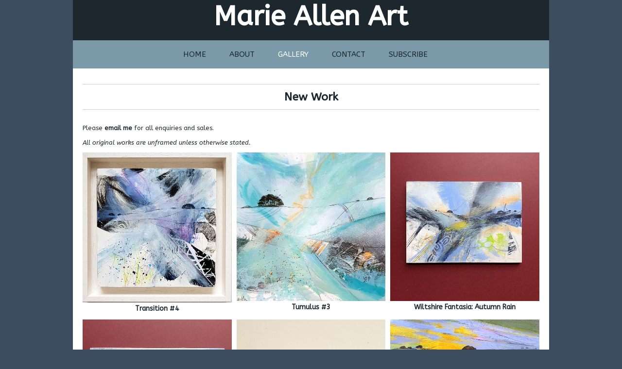

--- FILE ---
content_type: text/html
request_url: https://www.marieallenart.co.uk/gallery_775907.html
body_size: 5054
content:
<!DOCTYPE html>
<html lang='en'>
<head>
 <title>New Work: Marie Allen Art</title>
 <meta name='robots' content='index,follow'>
 <meta name='viewport' content='width=device-width, initial-scale=1.0'>
 <meta name='rating' content='General'>
 <meta name='description' content='Please email me for all enquiries and sales.   All original works are unframed unless otherwise stated.'>
 <meta http-equiv='content-type' content='text/html; charset=utf-8'>
 <link rel='canonical' href='https://www.marieallenart.co.uk/gallery_775907.html'>
 <link rel='stylesheet' href='style.css?c=491'>

</head>

<body class='col-M section_gallery action_contentview type_gallery content_775907' id='body'>
<div id="ubercontainer" data-hasrows="0" data-cols="2" class="container"><div id="header" data-hasrows="0" data-cols="2" class="container hasContent"><div id="sitetitle" class="contentsection contentsection-title  scheme-title checkempty"><h1 class="sectiontitle sitetitle"><a href="index.html" class="imageLink">Marie Allen Art</a></h1></div></div><div id="page_header" data-hasrows="0" data-cols="2" class="container hasContent"><div id="main_menu" class="contentsection contentsection-menu  useSlickNav"><ul class="menu horizontal useSlickNav" id="main_menu_menu"><li class="first"><a class="section_index action_index" href="index.html">Home</a></li><li><a class="section_section877269 action_index" href="section877269.html">About</a></li><li><a class="section_gallery action_index" href="gallery.html">Gallery</a><ul class="submenu menu vertical section_gallery action_index useSlickNav" id="menu4_menu"><li id="contentsub_767365_menulink" class="first"><a class="section_gallery content_767365 action_contentview" href="gallery_767365.html">Border Country</a></li><li id="contentsub_767366_menulink"><a class="section_gallery content_767366 action_contentview" href="gallery_767366.html">Spirit of Place</a></li><li id="contentsub_767367_menulink"><a class="section_gallery content_767367 action_contentview" href="gallery_767367.html">Sea Pictures</a></li><li id="contentsub_767414_menulink"><a class="section_gallery content_767414 action_contentview" href="gallery_767414.html">Thresholds</a></li><li id="contentsub_769883_menulink"><a class="section_gallery content_769883 action_contentview" href="gallery_769883.html">Ancient Trackways</a></li><li id="contentsub_769884_menulink"><a class="section_gallery content_769884 action_contentview" href="gallery_769884.html">Works on Paper</a></li><li id="contentsub_775907_menulink" class="last"><a class="section_gallery content_775907 action_contentview" href="gallery_775907.html">New Work</a></li></ul></li><li><a class="section_contactform action_index" href="contactform.html">Contact</a></li><li class="last"><a class="section_subscribe action_index" href="subscribe.html">Subscribe</a></li></ul></div></div><div id="content" class="expandHeightContainer container" data-hasrows="0" data-cols="2">
	
	<div id="content_header" data-hasrows="0" data-cols="2" class="container hasContent"><div id="gallery_title" class="contentsection contentsection-title  scheme-bighead scheme-title checkempty"><h1 class="sectiontitle gallery_title">New Work</h1></div></div>

	<div id="content_body" class="subcol_wrap container" data-hasrows="0" data-cols="2">

		


		<div id="wrap" class="xcol_wrap container" data-hasrows="0" data-cols="2">
			<div id="maincol" data-hasrows="0" data-cols="2" class="container">
				<div id="maincol_top" data-hasrows="0" data-cols="2" class="container hasContent"><div id="gallery_description" class="contentsection contentsection-text  scheme-section_intro checkempty">Please <strong><a href="mailto:creativeheartwork51@gmail.com">email me</a></strong> for all enquiries and sales.<br>
<br>
<em>All original works are unframed unless otherwise stated.</em></div></div>
					
				<div id="maincol_bottom" data-hasrows="0" data-cols="2" class="container hasContent"><div id="gallery_content" class="contentsection contentsection-photogrid  scheme-galleries scheme-photogrids"><div class="grid caption-below fixedCols" data-no="1" data-cols="3" data-hasrows="0"><g><gi><gm><a href="photo_17197604.html"><img id="gallerygallery_content_photo17197604" src="_graphics/bigshim.gif" data-src="https://amazon.clikpic.com/marieallen/images/Transition_4_thumb.jpg" width="596" height="600" alt="Transition #4"></a></gm><c><ci><h3><a href="photo_17197604.html">Transition #4</a></h3></ci></c></gi></g><g><gi><gm><a href="photo_17197606.html"><img id="gallerygallery_content_photo17197606" src="_graphics/bigshim.gif" data-src="https://amazon.clikpic.com/marieallen/images/Tumulus_3_thumb.jpg" width="600" height="600" alt="Tumulus #3"></a></gm><c><ci><h3><a href="photo_17197606.html">Tumulus #3</a></h3></ci></c></gi></g><g><gi><gm><a href="photo_17197611.html"><img id="gallerygallery_content_photo17197611" src="_graphics/bigshim.gif" data-src="https://amazon.clikpic.com/marieallen/images/Wiltshire_Fantasia__Autumn_rain__thumb.jpg" width="600" height="600" alt="Wiltshire Fantasia: Autumn Rain"></a></gm><c><ci><h3><a href="photo_17197611.html">Wiltshire Fantasia: Autumn Rain</a></h3></ci></c></gi></g><g><gi><gm><a href="photo_17197612.html"><img id="gallerygallery_content_photo17197612" src="_graphics/bigshim.gif" data-src="https://amazon.clikpic.com/marieallen/images/Wiltshire_Fantasia__spring_storm_thumb.jpg" width="600" height="597" alt="Wiltshire Fantasia: Spring Storm"></a></gm><c><ci><h3><a href="photo_17197612.html">Wiltshire Fantasia: Spring Storm</a></h3></ci></c></gi></g><g><gi><gm><a href="photo_17197615.html"><img id="gallerygallery_content_photo17197615" src="_graphics/bigshim.gif" data-src="https://amazon.clikpic.com/marieallen/images/Ridgeway_Winter_1_thumb.jpg" width="600" height="600" alt="Ridgeway Winter"></a></gm><c><ci><h3><a href="photo_17197615.html">Ridgeway Winter</a></h3></ci></c></gi></g><g><gi><gm><a href="photo_17199924.html"><img id="gallerygallery_content_photo17199924" src="_graphics/bigshim.gif" data-src="https://amazon.clikpic.com/marieallen/images/Chalk_path_at_sunrise_thumb.jpg" width="600" height="600" alt="Chalk Path at Sunrise"></a></gm><c><ci><h3><a href="photo_17199924.html">Chalk Path at Sunrise</a></h3></ci></c></gi></g><g><gi><gm><a href="photo_17030224.html"><img id="gallerygallery_content_photo17030224" src="_graphics/bigshim.gif" data-src="https://amazon.clikpic.com/marieallen/images/Ridgeway_Sunset_1_thumb.jpg" width="600" height="600" alt="Ridgeway Sunset #1"></a></gm><c><ci><h3><a href="photo_17030224.html">Ridgeway Sunset #1</a></h3></ci></c></gi></g><g><gi><gm><a href="photo_17030226.html"><img id="gallerygallery_content_photo17030226" src="_graphics/bigshim.gif" data-src="https://amazon.clikpic.com/marieallen/images/Ridgeway_Sunset_2_thumb.jpg" width="600" height="600" alt="Ridgeway Sunset #2"></a></gm><c><ci><h3><a href="photo_17030226.html">Ridgeway Sunset #2</a></h3></ci></c></gi></g><g><gi><gm><a href="photo_17030227.html"><img id="gallerygallery_content_photo17030227" src="_graphics/bigshim.gif" data-src="https://amazon.clikpic.com/marieallen/images/Ridgeway_Sunset_3_thumb.jpg" width="600" height="600" alt="Ridgeway Sunset #3"></a></gm><c><ci><h3><a href="photo_17030227.html">Ridgeway Sunset #3</a></h3></ci></c></gi></g><g><gi><gm><a href="photo_17030230.html"><img id="gallerygallery_content_photo17030230" src="_graphics/bigshim.gif" data-src="https://amazon.clikpic.com/marieallen/images/Wiltshire_Pastoral_1_thumb.jpg" width="600" height="600" alt="Wiltshire Pastoral #1"></a></gm><c><ci><h3><a href="photo_17030230.html">Wiltshire Pastoral #1</a></h3></ci></c></gi></g><g><gi><gm><a href="photo_17030232.html"><img id="gallerygallery_content_photo17030232" src="_graphics/bigshim.gif" data-src="https://amazon.clikpic.com/marieallen/images/Wiltshire_Pastoral_2_thumb.jpg" width="600" height="600" alt="Wiltshire Pastoral #2"></a></gm><c><ci><h3><a href="photo_17030232.html">Wiltshire Pastoral #2</a></h3></ci></c></gi></g><g><gi><gm><a href="photo_17030233.html"><img id="gallerygallery_content_photo17030233" src="_graphics/bigshim.gif" data-src="https://amazon.clikpic.com/marieallen/images/Song_of_Summer_1_thumb.jpg" width="600" height="600" alt="Song of Summer #1"></a></gm><c><ci><h3><a href="photo_17030233.html">Song of Summer #1</a></h3></ci></c></gi></g><g><gi><gm><a href="photo_17030238.html"><img id="gallerygallery_content_photo17030238" src="_graphics/bigshim.gif" data-src="https://amazon.clikpic.com/marieallen/images/Song_of_Summer_2_thumb.jpg" width="600" height="600" alt="Song of Summer #2"></a></gm><c><ci><h3><a href="photo_17030238.html">Song of Summer #2</a></h3></ci></c></gi></g><g><gi><gm><a href="photo_16958652.html"><img id="gallerygallery_content_photo16958652" src="_graphics/bigshim.gif" data-src="https://amazon.clikpic.com/marieallen/images/Summer_Shore_thumb.jpg" width="600" height="600" alt="Summer Shore"></a></gm><c><ci><h3><a href="photo_16958652.html">Summer Shore</a></h3></ci></c></gi></g><g><gi><gm><a href="photo_17040643.html"><img id="gallerygallery_content_photo17040643" src="_graphics/bigshim.gif" data-src="https://amazon.clikpic.com/marieallen/images/Transition_1_thumb.jpg" width="600" height="600" alt="Transition #1"></a></gm><c><ci><h3><a href="photo_17040643.html">Transition #1</a></h3></ci></c></gi></g><g><gi><gm><a href="photo_17040644.html"><img id="gallerygallery_content_photo17040644" src="_graphics/bigshim.gif" data-src="https://amazon.clikpic.com/marieallen/images/Transition__3_jpg_thumb.jpg" width="600" height="599" alt="Transition #3"></a></gm><c><ci><h3><a href="photo_17040644.html">Transition #3</a></h3></ci></c></gi></g><g><gi><gm><a href="photo_17040645.html"><img id="gallerygallery_content_photo17040645" src="_graphics/bigshim.gif" data-src="https://amazon.clikpic.com/marieallen/images/Transition__4_jpg_thumb.jpg" width="600" height="595" alt="Transition #4"></a></gm><c><ci><h3><a href="photo_17040645.html">Transition #4</a></h3></ci></c></gi></g><g><gi><gm><a href="photo_17197587.html"><img id="gallerygallery_content_photo17197587" src="_graphics/bigshim.gif" data-src="https://amazon.clikpic.com/marieallen/images/midwinter_sunset_1_thumb.jpg" width="584" height="600" alt="Midwinter Sunset"></a></gm><c><ci><h3><a href="photo_17197587.html">Midwinter Sunset</a></h3></ci></c></gi></g><g><gi><gm><a href="photo_17197590.html"><img id="gallerygallery_content_photo17197590" src="_graphics/bigshim.gif" data-src="https://amazon.clikpic.com/marieallen/images/Red_sky_and_stones_1_thumb.jpg" width="600" height="600" alt="Red Sky and Stones #1"></a></gm><c><ci><h3><a href="photo_17197590.html">Red Sky and Stones #1</a></h3></ci></c></gi></g><g><gi><gm><a href="photo_17197592.html"><img id="gallerygallery_content_photo17197592" src="_graphics/bigshim.gif" data-src="https://amazon.clikpic.com/marieallen/images/Red_sky_and_stones_2_thumb.jpg" width="600" height="600" alt="Red Sky and Stones #2"></a></gm><c><ci><h3><a href="photo_17197592.html">Red Sky and Stones #2</a></h3></ci></c></gi></g></div></div><div id="cs_41686" class="contentsection contentsection-articles  scheme-listings"><div class="contentpadding  hastitle"><div class="contentheader  scheme-title"><h3 class="contenttitle">----</h3></div><div class="contentInner"><div class="itemlist noimagelist"></div></div></div></div></div>
			</div>
			
			

		</div>
	
	</div>
	
	

</div><div id="footer" class="fixedCols container hasContent" data-hasrows="0" data-cols="max"><div id="footergrid" class="grid fixedCols" data-cols="1">

<div id="footer_grid" class="contentsection-container fixedCols container hasContent" data-hasrows="0" data-cols="max"><div id="footer_gridgrid" class="grid fixedCols" data-cols="1"><div id="footer_left" class="contentsection-container container hasContent" data-hasrows="0" data-cols="2"><div id="poweredby" class="contentsection contentsection-text  contentsection-read_only checkempty"><div class="listitem first">Powered by <a target="_blank" title="" href="http://www.clikpic.com">Clikpic</a></div></div></div></div></div></div></div><div id="photo_popup" class="contentsection-popup_container container hasContent  position-absolute valign-top halign-center" data-hasrows="0" data-cols="2"><div id="photo_popup_photo" class="contentsection contentsection-photo clikAlign-Hshrink clikAlign-center clikAlign-Vshrink clikAlign-top scheme-rotator"><div class="contentpadding "><div class="contentInner"><div id="imagePhoto_16980897" class="photo"><img class="mainphoto photo" src="https://amazon.clikpic.com/marieallen/images/Ridgeway_series.jpg" id="mainPic" name="mainPic" alt="Ridgeway Series"></div><div class="containerWrap"></div></div></div></div><div id="photo_popup_next" class="contentsection contentsection-button disable_never scheme-nav_button scheme-popup_buttons scheme-next scheme-button_right"><div class="button clearfix right"><a href="" class="imageLink"><span class="icon"><svg xmlns="http://www.w3.org/2000/svg" xmlns:xlink="http://www.w3.org/1999/xlink" version="1.1" x="0" y="0" viewbox="0 0 223.413 223.413" preserveaspectratio="none" xml:space="preserve" enable-background="enable-background:new 0 0 223.413 223.413;"><polygon points="57.179,223.413 51.224,217.276 159.925,111.71 51.224,6.127 57.179,0 172.189,111.71" /></svg></span><span class="caption">Next</span></a></div></div><div id="photo_popup_previous" class="contentsection contentsection-button disable_never scheme-nav_button scheme-popup_buttons"><div class="button clearfix left"><a href="" class="imageLink"><span class="icon"><svg xmlns="http://www.w3.org/2000/svg" xmlns:xlink="http://www.w3.org/1999/xlink" version="1.1" x="0" y="0" viewbox="0 0 197.4 197.4" preserveaspectratio="none" xml:space="preserve" enable-background="new 0 0 197.402 197.402"><polygon points="146.88 197.4 45.26 98.7 146.88 0 152.15 5.42 56.11 98.7 152.15 191.98 " /></svg></span><span class="caption">Previous</span></a></div></div><div id="photo_popup_close" class="contentsection contentsection-button disable_never scheme-nav_button scheme-popup_buttons scheme-button_close"><div class="button clearfix left"><span class="icon"><svg version="1.1" xmlns="http://www.w3.org/2000/svg" xmlns:xlink="http://www.w3.org/1999/xlink" x="0px" y="0px" preserveaspectratio="none" width="357px" height="357px" viewbox="0 0 357 357" style="enable-background:new 0 0 357 357;" xml:space="preserve">
<polygon points="357,35.7 321.3,0 178.5,142.8 35.7,0 0,35.7 142.8,178.5 0,321.3 35.7,357 178.5,214.2 321.3,357 357,321.3 
214.2,178.5 		" />
</svg></span><span class="caption"></span></div></div><div id="photo_popup_title" class="contentsection contentsection-general  scheme-title"><div class="contentpadding "><div class="contentInner"><span class="replaceable replaceable_photo-caption"></span></div></div></div><div id="photo_popup_details" class="contentsection contentsection-general "><div class="contentpadding "><div class="contentInner"><div class="replaceable_photo-details"></div></div></div></div></div></div><div id="background"></div><script>
	 if( !('clik' in window) ) clik = {}; clik.viewports = [{"minwidth":0,"contentsections":{"photo_popup":{"position":"absolute","vertical":0,"orientation_h":"center","orientation_v":"top"},"photo_popup_next":{"position":"absolute","vertical":50,"horizontal":0,"orientation_h":"right","orientation_v":"top"},"photo_popup_close":{"position":"absolute","ownWidth":12,"vertical":3,"horizontal":3,"orientation_h":"right","orientation_v":"top"},"photo_popup_previous":{"position":"absolute","vertical":50,"horizontal":0,"orientation_h":"left","orientation_v":"top"}},"xcol":1,"subcol":1,"name":"main","maxwidth":0},{"minwidth":0,"contentsections":{},"xcol":0,"subcol":1,"name":"mid","maxwidth":980},{"minwidth":0,"contentsections":{"footer_center":{"ownWidth":"auto"},"footer_right":{"position":"static","ownWidth":"auto"},"footer_left":{"position":"static","ownWidth":"auto"}},"xcol":0,"subcol":0,"name":"mobile","maxwidth":600}]; clik.getGalleryUrl = 'gallery-{galleries_id}.js'; clik.mobileThreshold = 600;
</script>
 <script src="//ajax.googleapis.com/ajax/libs/jquery/1.11.3/jquery.min.js"></script>
 <script src="/_common/_scripts/_min/jquery-migrate-1.2.1.min.js"></script>
 <script src="/_common/_scripts/_min/jquery.clikUtils_v7.190211.min.js"></script>
 <script src="/_common/_scripts/_min/clik.default.pack.js"></script>
 <script src="/_common/_scripts/_min/jquery.clikPhotoGrid_v1.min.js?v=2"></script>
 <script src="/_common/_scripts/_min/clik.cart.pack.js"></script>
 <script src="/_common/_scripts/_min/jquery.slicknav_v1.0.4.2.min.js"></script>
 <script src="/_common/_scripts/_min/jquery.clikCommon_v1.min.js"></script>
 <script src="/_common/_scripts/_min/jquery.clikPopup_2.2.min.js"></script>
 <script src="/_common/_scripts/_min/jquery.clikSlideshow_1.8.2.min.js"></script>
 <script src="/_common/_scripts/_min/jquery.clikMenu_v4.min.js"></script>
 <script src="/_common/_scripts/_min/mustache_2.2.1.min.js"></script>
 <script src="/_common/_scripts/_min/jquery.lightbox_me.min.js"></script>
 <script src="/_common/_scripts/_min/jquery.touchSwipe_v1.6.min.js"></script>
 <script src='./clikpic.js?c=491'></script>
 <script src='./payment.js?c=491'></script>
 <script src='./image_sets.js?c=491'></script>
 <script src='./gallery-775907.js?c=491'></script>
<script>
jQuery(document).ready(function(){
	$('#photo_popup').bind('initialiseContent', function(e){ 	if (!$(this).data('initialized')) { 		$(this).parent().clikAlign(true,true); 		
clik.rotator.init({"autoHidePanels":1,"useTouch":true,"adjustPanelWidth":false,"cropOutsidePadding":true,"touchThreshold":75,"showPanels":0,"stopOnHover":1,"initialTimeout":5000,"photoSpacing":10,"timeout":0,"element":"#photo_popup_photo div.photo","showControls":0,"updateHash":true,"relatedContentSections":"#photo_popup","updateHistory":false,"autoHideControls":false,"speed":1000,"updateDocumentTitle":false,"photoArray":"photos","keyControl":1,"cycle":true,"useNavImages":false,"transitionMode":"fade","randomiseAll":false,"randomise":true,"link":"next","touchFallbackToMouseEvents":false,"image_sets_id":"gallery"}); 		$(this).data('initialized',1); 	} 	$(this).parent().clikAlign(true,true); }); $('body').clikAlign(true,true);
$('#main_menu').find('>.menu').slicknav({"removeIds":false,"arrowPosition":"after","buttonIconAlign":"left","duration":300,"removeItems":".menuTitle","keepAClasses":true,"parentTag":"a","allowParentLinks":true,"closeOnClick":false,"removeStyles":false,"duplicate":true,"openedSymbol":"<svg \txmlns=\"http://www.w3.org/2000/svg\" version=\"1.1\" xml:space=\"preserve\" viewBox=\"0 0 20 20\" preserveAspectRatio=\"none\"><polygon points=\"0 0 20 0 10 17.32\"/></svg>","nestedParentLinks":true,"showChildren":false,"label":"","easingClose":"swing","hamburgerIcon":"<svg xmlns=\"http://www.w3.org/2000/svg\" version=\"1.1\" x=\"0px\" y=\"0px\" viewBox=\"0 0 32 32\" preserveAspectRatio=\"none\" xml:space=\"preserve\" enable-background=\"new 0 0 32 32\"><path d=\"M4,10h24c1.104,0,2-0.896,2-2s-0.896-2-2-2H4C2.896,6,2,6.896,2,8S2.896,10,4,10z M28,14H4c-1.104,0-2,0.896-2,2  s0.896,2,2,2h24c1.104,0,2-0.896,2-2S29.104,14,28,14z M28,22H4c-1.104,0-2,0.896-2,2s0.896,2,2,2h24c1.104,0,2-0.896,2-2  S29.104,22,28,22z\"/></svg>","button_prependTo":"#header","listPosition":"normal","prependTo":"#main_menu","easingOpen":"swing","closedSymbol":"<svg \txmlns=\"http://www.w3.org/2000/svg\" version=\"1.1\" xml:space=\"preserve\" viewBox=\"0 0 20 20\" preserveAspectRatio=\"none\"><polygon points=\"0 0 0 20 17.32 10\"/></svg>","removeClasses":true});$('#main_menu .slicknav_nav').menuHighlight('current').end(); $('#main_menu').find('>.menu').menuHighlight('current').end().clikMenu({"menu_submenus":true,"menu_opencurrent":false,"insertAfter":"self","submenuPosClass":"","menu_rollovermenus":1,"menu_hideothers":false,"menu_opencurrentparent":false});$('div.contentsection-submenu.submenus-of-main_menu').find('>.menu').menuHighlight('current').end().clikSubMenu({"menu_speed":300,"menu_opencurrent":false,"menu_orientation":"vertical","menu_subminwidth":0,"positionAtH":"right","menu_positioning":"relative","positionAtV":"bottom","menu_rollovermenus":1,"offsetH":0,"menu_animation":"opacity","menu_hideothers":false,"offsetV":0,"menu_opencurrentparent":false});
$("#gallery_content").clikPhotoGrid({"lazyLoading":true});
$('#photo_popup').clikPopup({"classPrefix":"lb-photo_popup","autoHideControls":true,"cycle":false,"overlaySpeed":200,"popup":"#photo_popup","showOverlay":true,"appearEffect":"fadeIn","lightboxSpeed":200});
			
			(function(){
				var cs;
				$('#photo_popup')
				.hide().bind('open', function(e, options){
					cs = $(this).lightbox_me($.extend(
						{"classPrefix":"lb-photo_popup","autoHideControls":true,"cycle":false,"overlaySpeed":200,"popup":"#photo_popup","showOverlay":true,"appearEffect":"fadeIn","lightboxSpeed":200},
						options,
						{onLoad: function(){cs.trigger('initialiseContent');}}
					));
				})
				.undelegate('[id=photo_popup_close], a.close', 'click').delegate('[id=photo_popup_close], a.close', 'click', function(){
					cs.trigger('close');
					return false;
				})
				.trigger('popupInit');
			})();
$('#photo_popup_next a').bind('click.photoControl',function(){$('#photo_popup_photo').trigger('goNext'); return false;});
$('#photo_popup_previous a').bind('click.photoControl',function(){$('#photo_popup_photo').trigger('goPrevious'); return false;}); $('.inlineImage .imageLink').filter(function(){return $(this).find('img.popup').length}).clikPopup({ parentSelector : 'a.imageLink', inlineImageMode: true });$('body').delegate('a[data-cs]', 'click', function(){var cs = $(this).data('cs');$('#'+cs+'.contentsection-popup_container').trigger('open');return false;});
});
</script>
<img width='0' height='0' alt='' style='margin:0; height:0; width:0; padding:0; border:0;' src='counter.cfm?section=gallery&site=marieallen&type=gif'>

</body>
</html>


--- FILE ---
content_type: application/javascript
request_url: https://www.marieallenart.co.uk/image_sets.js?c=491
body_size: 3503
content:
// Create the object of Photo objects for image sets 1,3,1,{{{section.image_sets_id}}},4,,
if(!('backgrounds' in window)){
	window.backgrounds = {};
}
backgrounds[17197580] = clik.newPhoto({"height":1596,"section_code":"gallery","purchase_instruction":"","takendate":"","location":"","caption":"Aurora: Ice and Fire","galleries_id":767414,"server_id":68,"width":1600,"paymentBuyLink":"","photo_ref":"","item_price":"","photographer":"Marie Allen","alt":"Aurora: Ice and Fire","id":"17197580","link":"photo_17197580.html","payment_groups_id":"","description":"Mixed Media on Canvas<br>\r\n24\" x 24\"","src":"Aurora_Ice_and_Fire.jpg","details":"<p class=\"field\">Mixed Media on Canvas<br>\r\n24\" x 24\"</p><p class=\"field\"><strong>Artist</strong> Marie Allen</p>"}); 
backgrounds[17197595] = clik.newPhoto({"height":1600,"section_code":"gallery","purchase_instruction":"","takendate":"","location":"","caption":"Ridgeway Sunset #5","galleries_id":767414,"server_id":68,"width":1581,"paymentBuyLink":"","photo_ref":"","item_price":"","photographer":"Marie Allen","alt":"Ridgeway Sunset #5","id":"17197595","link":"photo_17197595.html","payment_groups_id":"","description":"Mixed Media on Panel<br>\r\n6\" x ^\"","src":"Ridgeway_Sunset_5.jpg","details":"<p class=\"field\">Mixed Media on Panel<br>\r\n6\" x ^\"</p><p class=\"field\"><strong>Artist</strong> Marie Allen</p>"}); 
backgrounds[17197597] = clik.newPhoto({"height":1600,"section_code":"gallery","purchase_instruction":"","takendate":"","location":"","caption":"Ridgeway Sunset #7","galleries_id":767414,"server_id":68,"width":1600,"paymentBuyLink":"","photo_ref":"","item_price":"","photographer":"Marie Allen","alt":"Ridgeway Sunset #7","id":"17197597","link":"photo_17197597.html","payment_groups_id":"","description":"Mixed Media on Panel<br>\r\n6\" x 6\"","src":"Ridgeway_Sunset__7.jpg","details":"<p class=\"field\">Mixed Media on Panel<br>\r\n6\" x 6\"</p><p class=\"field\"><strong>Artist</strong> Marie Allen</p>"}); 
backgrounds[17197601] = clik.newPhoto({"height":1600,"section_code":"gallery","purchase_instruction":"","takendate":"","location":"","caption":"Summer Shore #2","galleries_id":767367,"server_id":68,"width":1600,"paymentBuyLink":"","photo_ref":"","item_price":"","photographer":"Marie Allen","alt":"Summer Shore #2","id":"17197601","link":"photo_17197601.html","payment_groups_id":"","description":"Mixed Media on Panel <br>\r\n19\" x 10\"","src":"Summer_Shore_2.jpg","details":"<p class=\"field\">Mixed Media on Panel <br>\r\n19\" x 10\"</p><p class=\"field\"><strong>Artist</strong> Marie Allen</p>"}); 
backgrounds[17197604] = clik.newPhoto({"height":966,"section_code":"gallery","purchase_instruction":"","takendate":"","location":"","caption":"Transition #4","galleries_id":775907,"server_id":68,"width":960,"paymentBuyLink":"","photo_ref":"","item_price":"","photographer":"Marie Allen","alt":"Transition #4","id":"17197604","link":"photo_17197604.html","payment_groups_id":"","description":"Mixed Media on Panel<br>\r\n10\" x 10\"","src":"Transition_4.jpg","details":"<p class=\"field\">Mixed Media on Panel<br>\r\n10\" x 10\"</p><p class=\"field\"><strong>Artist</strong> Marie Allen</p>"}); 
backgrounds[17197606] = clik.newPhoto({"height":1600,"section_code":"gallery","purchase_instruction":"","takendate":"","location":"","caption":"Tumulus #3","galleries_id":775907,"server_id":68,"width":1600,"paymentBuyLink":"","photo_ref":"","item_price":"","photographer":"Marie Allen","alt":"Tumulus #3","id":"17197606","link":"photo_17197606.html","payment_groups_id":"","description":"Mixed Media on Panel<br>\r\n10\" x 10\"<br>\r\n<strong>SOLD</strong>","src":"Tumulus_3.jpg","details":"<p class=\"field\">Mixed Media on Panel<br>\r\n10\" x 10\"<br>\r\n<strong>SOLD</strong></p><p class=\"field\"><strong>Artist</strong> Marie Allen</p>"}); 
backgrounds[17197608] = clik.newPhoto({"height":1554,"section_code":"gallery","purchase_instruction":"","takendate":"","location":"","caption":"Unforgotten #1","galleries_id":769883,"server_id":68,"width":1600,"paymentBuyLink":"","photo_ref":"","item_price":"","photographer":"Marie Allen","alt":"Unforgotten #1","id":"17197608","link":"photo_17197608.html","payment_groups_id":"","description":"Mixed Media on Panel<br>\r\n10\" x 10\"","src":"Unforgotten_1.jpg","details":"<p class=\"field\">Mixed Media on Panel<br>\r\n10\" x 10\"</p><p class=\"field\"><strong>Artist</strong> Marie Allen</p>"}); 
backgrounds[17197609] = clik.newPhoto({"height":1600,"section_code":"gallery","purchase_instruction":"","takendate":"","location":"","caption":"Unforgotten #2","galleries_id":769883,"server_id":68,"width":1584,"paymentBuyLink":"","photo_ref":"","item_price":"","photographer":"Marie Allen","alt":"Unforgotten #2","id":"17197609","link":"photo_17197609.html","payment_groups_id":"","description":"Mixed Media on Panel<br>\r\n10\" x 10\"","src":"Unforgotten_2.jpg","details":"<p class=\"field\">Mixed Media on Panel<br>\r\n10\" x 10\"</p><p class=\"field\"><strong>Artist</strong> Marie Allen</p>"}); 
backgrounds[17197611] = clik.newPhoto({"height":1600,"section_code":"gallery","purchase_instruction":"","takendate":"","location":"","caption":"Wiltshire Fantasia: Autumn Rain","galleries_id":775907,"server_id":68,"width":1600,"paymentBuyLink":"","photo_ref":"","item_price":"","photographer":"Marie Allen","alt":"Wiltshire Fantasia: Autumn Rain","id":"17197611","link":"photo_17197611.html","payment_groups_id":"","description":"Mixed Media on Panel<br>\r\n21cm x 15cm","src":"Wiltshire_Fantasia__Autumn_rain_.jpg","details":"<p class=\"field\">Mixed Media on Panel<br>\r\n21cm x 15cm</p><p class=\"field\"><strong>Artist</strong> Marie Allen</p>"}); 
backgrounds[17197612] = clik.newPhoto({"height":1592,"section_code":"gallery","purchase_instruction":"","takendate":"","location":"","caption":"Wiltshire Fantasia: Spring Storm","galleries_id":775907,"server_id":68,"width":1600,"paymentBuyLink":"","photo_ref":"","item_price":"","photographer":"Marie Allen","alt":"Wiltshire Fantasia: Spring Storm","id":"17197612","link":"photo_17197612.html","payment_groups_id":"","description":"Mixed Media on Panel<br>\r\n21cm x 15cm","src":"Wiltshire_Fantasia__spring_storm.jpg","details":"<p class=\"field\">Mixed Media on Panel<br>\r\n21cm x 15cm</p><p class=\"field\"><strong>Artist</strong> Marie Allen</p>"}); 
backgrounds[17197615] = clik.newPhoto({"height":1600,"section_code":"gallery","purchase_instruction":"","takendate":"","location":"","caption":"Ridgeway Winter","galleries_id":775907,"server_id":68,"width":1600,"paymentBuyLink":"","photo_ref":"","item_price":"","photographer":"Marie Allen","alt":"Ridgeway Winter","id":"17197615","link":"photo_17197615.html","payment_groups_id":"","description":"Mixed Media on Panel<br>\r\n27\" x 8\"<br>\r\n<strong>SOLD</strong>","src":"Ridgeway_Winter_1.jpg","details":"<p class=\"field\">Mixed Media on Panel<br>\r\n27\" x 8\"<br>\r\n<strong>SOLD</strong></p><p class=\"field\"><strong>Artist</strong> Marie Allen</p>"}); 
backgrounds[17199924] = clik.newPhoto({"height":1600,"section_code":"gallery","purchase_instruction":"","takendate":"","location":"","caption":"Chalk Path at Sunrise","galleries_id":775907,"server_id":68,"width":1600,"paymentBuyLink":"","photo_ref":"","item_price":"","photographer":"Marie Allen","alt":"Chalk Path at Sunrise","id":"17199924","link":"photo_17199924.html","payment_groups_id":"","description":"Mixed Media on Panel<br>\r\n10\" x10\"","src":"Chalk_path_at_sunrise.jpg","details":"<p class=\"field\">Mixed Media on Panel<br>\r\n10\" x10\"</p><p class=\"field\"><strong>Artist</strong> Marie Allen</p>"}); 
backgrounds[16917846] = clik.newPhoto({"height":1600,"section_code":"gallery","purchase_instruction":"","takendate":"","location":"","caption":"Wiltshire Fantasia #2","galleries_id":767366,"server_id":68,"width":1600,"paymentBuyLink":"","photo_ref":"","item_price":"","photographer":"Marie Allen","alt":"Wiltshire Fantasia #2","id":"16917846","link":"photo_16917846.html","payment_groups_id":"","description":"Mixed Media on Cradled Panel <br>\r\n6\"X 6\"","src":"Wiltshire_Fantasia_Series_2_2.jpg","details":"<p class=\"field\">Mixed Media on Cradled Panel <br>\r\n6\"X 6\"</p><p class=\"field\"><strong>Artist</strong> Marie Allen</p>"}); 
backgrounds[17030224] = clik.newPhoto({"height":1333,"section_code":"gallery","purchase_instruction":"","takendate":"","location":"","caption":"Ridgeway Sunset #1","galleries_id":775907,"server_id":68,"width":1333,"paymentBuyLink":"","photo_ref":"","item_price":"","photographer":"Marie Allen","alt":"Ridgeway Sunset #1","id":"17030224","link":"photo_17030224.html","payment_groups_id":"","description":"8\" x 8\" <br>\r\nMixed Media on Panel","src":"Ridgeway_Sunset_1.jpg","details":"<p class=\"field\">8\" x 8\" <br>\r\nMixed Media on Panel</p><p class=\"field\"><strong>Artist</strong> Marie Allen</p>"}); 
backgrounds[17030226] = clik.newPhoto({"height":1323,"section_code":"gallery","purchase_instruction":"","takendate":"","location":"","caption":"Ridgeway Sunset #2","galleries_id":775907,"server_id":68,"width":1324,"paymentBuyLink":"","photo_ref":"","item_price":"","photographer":"Marie Allen","alt":"Ridgeway Sunset #2","id":"17030226","link":"photo_17030226.html","payment_groups_id":"","description":"8\" x 8\" <br>\r\nMixed Media on Panel","src":"Ridgeway_Sunset_2.jpg","details":"<p class=\"field\">8\" x 8\" <br>\r\nMixed Media on Panel</p><p class=\"field\"><strong>Artist</strong> Marie Allen</p>"}); 
backgrounds[17030227] = clik.newPhoto({"height":1000,"section_code":"gallery","purchase_instruction":"","takendate":"","location":"","caption":"Ridgeway Sunset #3","galleries_id":775907,"server_id":68,"width":1000,"paymentBuyLink":"","photo_ref":"","item_price":"","photographer":"Marie Allen","alt":"Ridgeway Sunset #3","id":"17030227","link":"photo_17030227.html","payment_groups_id":"","description":"8\" x 8\"<br>\r\nMixed Media on Panel","src":"Ridgeway_Sunset_3.jpg","details":"<p class=\"field\">8\" x 8\"<br>\r\nMixed Media on Panel</p><p class=\"field\"><strong>Artist</strong> Marie Allen</p>"}); 
backgrounds[17030230] = clik.newPhoto({"height":1000,"section_code":"gallery","purchase_instruction":"","takendate":"","location":"","caption":"Wiltshire Pastoral #1","galleries_id":775907,"server_id":68,"width":1000,"paymentBuyLink":"","photo_ref":"","item_price":"","photographer":"Marie Allen","alt":"Wiltshire Pastoral #1","id":"17030230","link":"photo_17030230.html","payment_groups_id":"","description":"10\" x 10\"<br>\r\nMixed Media on Panel","src":"Wiltshire_Pastoral_1.jpg","details":"<p class=\"field\">10\" x 10\"<br>\r\nMixed Media on Panel</p><p class=\"field\"><strong>Artist</strong> Marie Allen</p>"}); 
backgrounds[17030232] = clik.newPhoto({"height":1000,"section_code":"gallery","purchase_instruction":"","takendate":"","location":"","caption":"Wiltshire Pastoral #2","galleries_id":775907,"server_id":68,"width":1000,"paymentBuyLink":"","photo_ref":"","item_price":"","photographer":"Marie Allen","alt":"Wiltshire Pastoral #2","id":"17030232","link":"photo_17030232.html","payment_groups_id":"","description":"10\" x 10\"<br>\r\nMixed Media on Panel","src":"Wiltshire_Pastoral_2.jpg","details":"<p class=\"field\">10\" x 10\"<br>\r\nMixed Media on Panel</p><p class=\"field\"><strong>Artist</strong> Marie Allen</p>"}); 
backgrounds[17030233] = clik.newPhoto({"height":1000,"section_code":"gallery","purchase_instruction":"","takendate":"","location":"","caption":"Song of Summer #1","galleries_id":775907,"server_id":68,"width":1000,"paymentBuyLink":"","photo_ref":"","item_price":"","photographer":"Marie Allen","alt":"Song of Summer #1","id":"17030233","link":"photo_17030233.html","payment_groups_id":"","description":"8\" x 8\"<br>\r\nMixed Media on Canvas","src":"Song_of_Summer_1.jpg","details":"<p class=\"field\">8\" x 8\"<br>\r\nMixed Media on Canvas</p><p class=\"field\"><strong>Artist</strong> Marie Allen</p>"}); 
backgrounds[17197582] = clik.newPhoto({"height":1600,"section_code":"gallery","purchase_instruction":"","takendate":"","location":"","caption":"Green Hill Far Away","galleries_id":767365,"server_id":68,"width":1599,"paymentBuyLink":"","photo_ref":"","item_price":"","photographer":"Marie Allen","alt":"Green Hill Far Away","id":"17197582","link":"photo_17197582.html","payment_groups_id":"","description":"Mixed Media on Panel<br>\r\n19\" x 7\"<br>\r\n<strong>SOLD</strong>","src":"Green_Hill_Far_Away.jpg","details":"<p class=\"field\">Mixed Media on Panel<br>\r\n19\" x 7\"<br>\r\n<strong>SOLD</strong></p><p class=\"field\"><strong>Artist</strong> Marie Allen</p>"}); 
backgrounds[17030238] = clik.newPhoto({"height":1000,"section_code":"gallery","purchase_instruction":"","takendate":"","location":"","caption":"Song of Summer #2","galleries_id":775907,"server_id":68,"width":1000,"paymentBuyLink":"","photo_ref":"","item_price":"","photographer":"Marie Allen","alt":"Song of Summer #2","id":"17030238","link":"photo_17030238.html","payment_groups_id":"","description":"8\" x 8\"<br>\r\nMixed Media on Canvas","src":"Song_of_Summer_2.jpg","details":"<p class=\"field\">8\" x 8\"<br>\r\nMixed Media on Canvas</p><p class=\"field\"><strong>Artist</strong> Marie Allen</p>"}); 
backgrounds[17197585] = clik.newPhoto({"height":1600,"section_code":"gallery","purchase_instruction":"","takendate":"","location":"","caption":"Wiltshire Pastoral #5","galleries_id":767365,"server_id":68,"width":1588,"paymentBuyLink":"","photo_ref":"","item_price":"","photographer":"Marie Allen","alt":"Wiltshire Pastoral #5","id":"17197585","link":"photo_17197585.html","payment_groups_id":"","description":"Mixed Media on Panel<br>\r\n10\" x 10\"","src":"Wiltshire_pastoral_5.jpg","details":"<p class=\"field\">Mixed Media on Panel<br>\r\n10\" x 10\"</p><p class=\"field\"><strong>Artist</strong> Marie Allen</p>"}); 
backgrounds[16840039] = clik.newPhoto({"height":951,"section_code":"gallery","purchase_instruction":"","takendate":"","location":"","caption":"Landmarks #1","galleries_id":769883,"server_id":68,"width":960,"paymentBuyLink":"","photo_ref":"","item_price":"","photographer":"Marie Allen","alt":"Landmarks #1","id":"16840039","link":"photo_16840039.html","payment_groups_id":"","description":"Mixed Media on Panel<br>\r\n10\" x 10\"","src":"Landmarks_1.jpg","details":"<p class=\"field\">Mixed Media on Panel<br>\r\n10\" x 10\"</p><p class=\"field\"><strong>Artist</strong> Marie Allen</p>"}); 
backgrounds[16840405] = clik.newPhoto({"height":993,"section_code":"gallery","purchase_instruction":"","takendate":"","location":"","caption":"Moorland Edge #7","galleries_id":767365,"server_id":68,"width":960,"paymentBuyLink":"","photo_ref":"","item_price":"","photographer":"Marie Allen","alt":"Moorland Edge #7","id":"16840405","link":"photo_16840405.html","payment_groups_id":"","description":"Mixed Media on Cradled Panel<br>\r\n8\" x 8\"","src":"Moorland_edge_7.jpg","details":"<p class=\"field\">Mixed Media on Cradled Panel<br>\r\n8\" x 8\"</p><p class=\"field\"><strong>Artist</strong> Marie Allen</p>"}); 
backgrounds[16841321] = clik.newPhoto({"height":951,"section_code":"gallery","purchase_instruction":"","takendate":"","location":"","caption":"Wiltshire Fantasia #18","galleries_id":769884,"server_id":68,"width":960,"paymentBuyLink":"","photo_ref":"","item_price":"","photographer":"Marie Allen","alt":"Wiltshire Fantasia #18","id":"16841321","link":"photo_16841321.html","payment_groups_id":"","description":"Mixed Media on Paper<br>\r\n7\" x 7\"<br>\r\n(in 10\" x 10\" mount)","src":"Wiltshire_fantasia__18_.jpg","details":"<p class=\"field\">Mixed Media on Paper<br>\r\n7\" x 7\"<br>\r\n(in 10\" x 10\" mount)</p><p class=\"field\"><strong>Artist</strong> Marie Allen</p>"}); 
backgrounds[16841484] = clik.newPhoto({"height":948,"section_code":"gallery","purchase_instruction":"","takendate":"","location":"","caption":"Dark Edges","galleries_id":767414,"server_id":68,"width":960,"paymentBuyLink":"","photo_ref":"","item_price":"","photographer":"Marie Allen","alt":"Dark Edges","id":"16841484","link":"photo_16841484.html","payment_groups_id":"","description":"Mixed Media on Cradled Panel<br>\r\n12\" x 12\"","src":"Dark_edges_1.jpg","details":"<p class=\"field\">Mixed Media on Cradled Panel<br>\r\n12\" x 12\"</p><p class=\"field\"><strong>Artist</strong> Marie Allen</p>"}); 
backgrounds[16958652] = clik.newPhoto({"height":1600,"section_code":"gallery","purchase_instruction":"","takendate":"","location":"","caption":"Summer Shore","galleries_id":775907,"server_id":68,"width":1600,"paymentBuyLink":"","photo_ref":"","item_price":"","photographer":"Marie Allen","alt":"Summer Shore","id":"16958652","link":"photo_16958652.html","payment_groups_id":"","description":"Mixed Media on Panel<br>\r\n8\" x 8\"","src":"Summer_Shore.jpg","details":"<p class=\"field\">Mixed Media on Panel<br>\r\n8\" x 8\"</p><p class=\"field\"><strong>Artist</strong> Marie Allen</p>"}); 
backgrounds[17040643] = clik.newPhoto({"height":960,"section_code":"gallery","purchase_instruction":"","takendate":"","location":"","caption":"Transition #1","galleries_id":775907,"server_id":68,"width":960,"paymentBuyLink":"","photo_ref":"","item_price":"","photographer":"Marie Allen","alt":"Transition #1","id":"17040643","link":"photo_17040643.html","payment_groups_id":"","description":"8\" x 8\" <br>\r\nMixed Media on Cradled Panel","src":"Transition_1.jpg","details":"<p class=\"field\">8\" x 8\" <br>\r\nMixed Media on Cradled Panel</p><p class=\"field\"><strong>Artist</strong> Marie Allen</p>"}); 
backgrounds[17040644] = clik.newPhoto({"height":959,"section_code":"gallery","purchase_instruction":"","takendate":"","location":"","caption":"Transition #3","galleries_id":775907,"server_id":68,"width":960,"paymentBuyLink":"","photo_ref":"","item_price":"","photographer":"Marie Allen","alt":"Transition #3","id":"17040644","link":"photo_17040644.html","payment_groups_id":"","description":"8\" x 8\" <br>\r\nMixed Media on Cradled Panel","src":"Transition__3_jpg.jpg","details":"<p class=\"field\">8\" x 8\" <br>\r\nMixed Media on Cradled Panel</p><p class=\"field\"><strong>Artist</strong> Marie Allen</p>"}); 
backgrounds[17040645] = clik.newPhoto({"height":952,"section_code":"gallery","purchase_instruction":"","takendate":"","location":"","caption":"Transition #4","galleries_id":775907,"server_id":68,"width":960,"paymentBuyLink":"","photo_ref":"","item_price":"","photographer":"Marie Allen","alt":"Transition #4","id":"17040645","link":"photo_17040645.html","payment_groups_id":"","description":"8\" x 8\" <br>\r\nMixed Media on Cradled Panel","src":"Transition__4_jpg.jpg","details":"<p class=\"field\">8\" x 8\" <br>\r\nMixed Media on Cradled Panel</p><p class=\"field\"><strong>Artist</strong> Marie Allen</p>"}); 
backgrounds[17197587] = clik.newPhoto({"height":984,"section_code":"gallery","purchase_instruction":"","takendate":"","location":"","caption":"Midwinter Sunset","galleries_id":775907,"server_id":68,"width":958,"paymentBuyLink":"","photo_ref":"","item_price":"","photographer":"Marie Allen","alt":"Midwinter Sunset","id":"17197587","link":"photo_17197587.html","payment_groups_id":"","description":"Mixed Media on Panel<br>\r\n10\" x 10\"","src":"midwinter_sunset_1.jpg","details":"<p class=\"field\">Mixed Media on Panel<br>\r\n10\" x 10\"</p><p class=\"field\"><strong>Artist</strong> Marie Allen</p>"}); 
backgrounds[17197590] = clik.newPhoto({"height":1600,"section_code":"gallery","purchase_instruction":"","takendate":"","location":"","caption":"Red Sky and Stones #1","galleries_id":775907,"server_id":68,"width":1600,"paymentBuyLink":"","photo_ref":"","item_price":"","photographer":"Marie Allen","alt":"Red Sky and Stones #1","id":"17197590","link":"photo_17197590.html","payment_groups_id":"","description":"Mixed Media on Panel<br>\r\n6\" x 6\"","src":"Red_sky_and_stones_1.jpg","details":"<p class=\"field\">Mixed Media on Panel<br>\r\n6\" x 6\"</p><p class=\"field\"><strong>Artist</strong> Marie Allen</p>"}); 
backgrounds[17197592] = clik.newPhoto({"height":1600,"section_code":"gallery","purchase_instruction":"","takendate":"","location":"","caption":"Red Sky and Stones #2","galleries_id":775907,"server_id":68,"width":1600,"paymentBuyLink":"","photo_ref":"","item_price":"","photographer":"","alt":"Red Sky and Stones #2","id":"17197592","link":"photo_17197592.html","payment_groups_id":"","description":"Mixed Media on Panel<br>\r\n6\" x 6\"","src":"Red_sky_and_stones_2.jpg","details":"<p class=\"field\">Mixed Media on Panel<br>\r\n6\" x 6\"</p>"}); 
backgrounds[16840041] = clik.newPhoto({"height":1000,"section_code":"gallery","purchase_instruction":"","takendate":"","location":"","caption":"Landmarks #2","galleries_id":769883,"server_id":68,"width":1000,"paymentBuyLink":"","photo_ref":"","item_price":"","photographer":"Marie Allen","alt":"Landmarks #2","id":"16840041","link":"photo_16840041.html","payment_groups_id":"","description":"Mixed Media on Panel<br>\r\n10\" x 10\"<br>\r\nFramed","src":"Landmarks_1_Framed_1.jpg","details":"<p class=\"field\">Mixed Media on Panel<br>\r\n10\" x 10\"<br>\r\nFramed</p><p class=\"field\"><strong>Artist</strong> Marie Allen</p>"}); 
backgrounds[16840406] = clik.newPhoto({"height":960,"section_code":"gallery","purchase_instruction":"","takendate":"","location":"","caption":"Moorland Edge #6","galleries_id":767365,"server_id":68,"width":924,"paymentBuyLink":"","photo_ref":"","item_price":"","photographer":"Marie Allen","alt":"Moorland Edge #6","id":"16840406","link":"photo_16840406.html","payment_groups_id":"","description":"Mixed Media on Cradled Panel <br>\r\n8\" x 8\"","src":"Moorland_edge_6.jpg","details":"<p class=\"field\">Mixed Media on Cradled Panel <br>\r\n8\" x 8\"</p><p class=\"field\"><strong>Artist</strong> Marie Allen</p>"}); 
backgrounds[16841322] = clik.newPhoto({"height":941,"section_code":"gallery","purchase_instruction":"","takendate":"","location":"","caption":"Blue Dawn","galleries_id":769884,"server_id":68,"width":960,"paymentBuyLink":"","photo_ref":"","item_price":"","photographer":"Marie Allen","alt":"Blue Dawn","id":"16841322","link":"photo_16841322.html","payment_groups_id":"","description":"7\" x 7\"<br>\r\n(in 10\" x 10\" mount)","src":"Blue_dawn.jpg","details":"<p class=\"field\">7\" x 7\"<br>\r\n(in 10\" x 10\" mount)</p><p class=\"field\"><strong>Artist</strong> Marie Allen</p>"}); 
backgrounds[16840045] = clik.newPhoto({"height":788,"section_code":"gallery","purchase_instruction":"","takendate":"","location":"","caption":"Ridgeway","galleries_id":769883,"server_id":68,"width":960,"paymentBuyLink":"","photo_ref":"","item_price":"","photographer":"Marie Allen","alt":"Ridgeway","id":"16840045","link":"photo_16840045.html","payment_groups_id":"","description":"Mixed Media on Artists Board<br>\r\n10\" x 12\" <br>\r\n<strong>SOLD</strong>","src":"Ancient_trackways_R.jpg","details":"<p class=\"field\">Mixed Media on Artists Board<br>\r\n10\" x 12\" <br>\r\n<strong>SOLD</strong></p><p class=\"field\"><strong>Artist</strong> Marie Allen</p>"}); 
backgrounds[16840407] = clik.newPhoto({"height":791,"section_code":"gallery","purchase_instruction":"","takendate":"","location":"","caption":"Dark Hills Dreaming #4","galleries_id":767365,"server_id":68,"width":800,"paymentBuyLink":"","photo_ref":"","item_price":"","photographer":"Marie Allen","alt":"Dark Hills Dreaming #4","id":"16840407","link":"photo_16840407.html","payment_groups_id":"","description":"Mixed Media on Cradled Panel<br>\r\n8\" x 8\"","src":"Dark_Hills_Dreaming.jpg","details":"<p class=\"field\">Mixed Media on Cradled Panel<br>\r\n8\" x 8\"</p><p class=\"field\"><strong>Artist</strong> Marie Allen</p>"}); 
backgrounds[16840413] = clik.newPhoto({"height":945,"section_code":"gallery","purchase_instruction":"","takendate":"","location":"","caption":"Wiltshire Fantasia #7","galleries_id":767366,"server_id":68,"width":960,"paymentBuyLink":"","photo_ref":"","item_price":"","photographer":"Marie Allen","alt":"Wiltshire Fantasia #7","id":"16840413","link":"photo_16840413.html","payment_groups_id":"","description":"Mixed Media on Cradled Panel<br>\r\n6\" x 6\"","src":"SoP_Wilt_Fant_7.jpg","details":"<p class=\"field\">Mixed Media on Cradled Panel<br>\r\n6\" x 6\"</p><p class=\"field\"><strong>Artist</strong> Marie Allen</p>"}); 
backgrounds[16843536] = clik.newPhoto({"height":956,"section_code":"gallery","purchase_instruction":"","takendate":"","location":"","caption":"Rockpool #1","galleries_id":767367,"server_id":68,"width":960,"paymentBuyLink":"","photo_ref":"","item_price":"","photographer":"Marie Allen","alt":"Rockpool #1","id":"16843536","link":"photo_16843536.html","payment_groups_id":"","description":"Mixed Media on Deep Canvas<br>\r\n20cm x 20cm","src":"Rockpool_1.jpg","details":"<p class=\"field\">Mixed Media on Deep Canvas<br>\r\n20cm x 20cm</p><p class=\"field\"><strong>Artist</strong> Marie Allen</p>"}); 
backgrounds[16841355] = clik.newPhoto({"height":1312,"section_code":"gallery","purchase_instruction":"","takendate":"","location":"","caption":"Starlight November Evening","galleries_id":769883,"server_id":68,"width":1268,"paymentBuyLink":"","photo_ref":"","item_price":"","photographer":"Marie Allen","alt":"Starlight November Evening","id":"16841355","link":"photo_16841355.html","payment_groups_id":"","description":"Mixed Media on Cradled Panel (Framed)<br>\r\n30cm x 30cm","src":"starlight_november_eve_framed.jpg","details":"<p class=\"field\">Mixed Media on Cradled Panel (Framed)<br>\r\n30cm x 30cm</p><p class=\"field\"><strong>Artist</strong> Marie Allen</p>"}); 
backgrounds[16856625] = clik.newPhoto({"height":1571,"section_code":"gallery","purchase_instruction":"","takendate":"","location":"","caption":"Moorland Edge #8","galleries_id":767365,"server_id":68,"width":1600,"paymentBuyLink":"","photo_ref":"","item_price":"","photographer":"Marie Allen","alt":"Moorland Edge #8","id":"16856625","link":"photo_16856625.html","payment_groups_id":"","description":"Mixed Media on Deep Canvas<br>\r\n40cm x 40cm","src":"Moorland_edges_8.jpg","details":"<p class=\"field\">Mixed Media on Deep Canvas<br>\r\n40cm x 40cm</p><p class=\"field\"><strong>Artist</strong> Marie Allen</p>"}); 
backgrounds[16841297] = clik.newPhoto({"height":938,"section_code":"gallery","purchase_instruction":"","takendate":"","location":"","caption":"Wiltshire Fantasia #17","galleries_id":767366,"server_id":68,"width":960,"paymentBuyLink":"","photo_ref":"","item_price":"","photographer":"Marie Allen","alt":"Wiltshire Fantasia #17","id":"16841297","link":"photo_16841297.html","payment_groups_id":"","description":"Mixed Media on Board  <br>\r\n7\" x 7\"<br>\r\n(in 10\" x 10\" mount)","src":"Wiltshire_fantasia__17__1.jpg","details":"<p class=\"field\">Mixed Media on Board  <br>\r\n7\" x 7\"<br>\r\n(in 10\" x 10\" mount)</p><p class=\"field\"><strong>Artist</strong> Marie Allen</p>"}); 
backgrounds[16841327] = clik.newPhoto({"height":957,"section_code":"gallery","purchase_instruction":"","takendate":"","location":"","caption":"Border Country Red #1","galleries_id":769884,"server_id":68,"width":960,"paymentBuyLink":"","photo_ref":"","item_price":"","photographer":"Marie Allen","alt":"Border Country Red #1","id":"16841327","link":"photo_16841327.html","payment_groups_id":"","description":"Mixed Media on Paper<br>\r\n7\" x 7\"<br>\r\n(in 10\" x 10\" mount)<br>\r\n<strong>SOLD</strong>","src":"Border_country_Red1.jpg","details":"<p class=\"field\">Mixed Media on Paper<br>\r\n7\" x 7\"<br>\r\n(in 10\" x 10\" mount)<br>\r\n<strong>SOLD</strong></p><p class=\"field\"><strong>Artist</strong> Marie Allen</p>"}); 
backgrounds[16856618] = clik.newPhoto({"height":1600,"section_code":"gallery","purchase_instruction":"","takendate":"","location":"","caption":"New Dawn","galleries_id":767414,"server_id":68,"width":1600,"paymentBuyLink":"","photo_ref":"","item_price":"","photographer":"Marie Allen","alt":"New Dawn","id":"16856618","link":"photo_16856618.html","payment_groups_id":"","description":"Mixed Media on Panel<br>\r\n10\" x 10\"","src":"New_dawn.jpg","details":"<p class=\"field\">Mixed Media on Panel<br>\r\n10\" x 10\"</p><p class=\"field\"><strong>Artist</strong> Marie Allen</p>"}); 
backgrounds[16856621] = clik.newPhoto({"height":1317,"section_code":"gallery","purchase_instruction":"","takendate":"","location":"","caption":"A Dream of the Shire","galleries_id":767414,"server_id":68,"width":1600,"paymentBuyLink":"","photo_ref":"","item_price":"","photographer":"Marie Allen","alt":"A Dream of the Shire","id":"16856621","link":"photo_16856621.html","payment_groups_id":"","description":"Mixed Media on Panel<br>\r\n38.5cm x 30cm","src":"A_Dream_of_the_Shire.jpg","details":"<p class=\"field\">Mixed Media on Panel<br>\r\n38.5cm x 30cm</p><p class=\"field\"><strong>Artist</strong> Marie Allen</p>"}); 
backgrounds[16856626] = clik.newPhoto({"height":1600,"section_code":"gallery","purchase_instruction":"","takendate":"","location":"","caption":"Dark Hills Dreaming #5","galleries_id":767365,"server_id":68,"width":1600,"paymentBuyLink":"","photo_ref":"","item_price":"","photographer":"Marie Allen","alt":"Dark Hills Dreaming #5","id":"16856626","link":"photo_16856626.html","payment_groups_id":"","description":"Mixed Media on Cradled Panel<br>\r\n10\" x 10\"","src":"Dark_Hills_Dreaming__5.jpg","details":"<p class=\"field\">Mixed Media on Cradled Panel<br>\r\n10\" x 10\"</p><p class=\"field\"><strong>Artist</strong> Marie Allen</p>"}); 
backgrounds[16856620] = clik.newPhoto({"height":1000,"section_code":"gallery","purchase_instruction":"","takendate":"","location":"","caption":"Into the West","galleries_id":767414,"server_id":68,"width":1000,"paymentBuyLink":"","photo_ref":"","item_price":"","photographer":"Marie Allen","alt":"Into the West","id":"16856620","link":"photo_16856620.html","payment_groups_id":"","description":"Mixed Media on Panel (Framed)<br>\r\n12\" x 12\"","src":"Into_the_West_Framed.jpg","details":"<p class=\"field\">Mixed Media on Panel (Framed)<br>\r\n12\" x 12\"</p><p class=\"field\"><strong>Artist</strong> Marie Allen</p>"}); 
backgrounds[16841303] = clik.newPhoto({"height":972,"section_code":"gallery","purchase_instruction":"","takendate":"","location":"","caption":"Wiltshire Fantasia #23","galleries_id":767366,"server_id":68,"width":960,"paymentBuyLink":"","photo_ref":"","item_price":"","photographer":"Marie Allen","alt":"Wiltshire Fantasia #23","id":"16841303","link":"photo_16841303.html","payment_groups_id":"","description":"Mixed Media on Cradled Panel <br>\r\n8” x 8”","src":"Wilshire_Fantasia__23.jpg","details":"<p class=\"field\">Mixed Media on Cradled Panel <br>\r\n8” x 8”</p><p class=\"field\"><strong>Artist</strong> Marie Allen</p>"}); 
backgrounds[16841328] = clik.newPhoto({"height":1096,"section_code":"gallery","purchase_instruction":"","takendate":"","location":"","caption":"Border Country Blue #1","galleries_id":769884,"server_id":68,"width":960,"paymentBuyLink":"","photo_ref":"","item_price":"","photographer":"Marie Allen","alt":"Border Country Blue #1","id":"16841328","link":"photo_16841328.html","payment_groups_id":"","description":"Mixed Media on Paper<br>\r\n25cm x 20cm<br>\r\n(in 10\" x 12\" mount)","src":"Border_Country_Blue_1.jpg","details":"<p class=\"field\">Mixed Media on Paper<br>\r\n25cm x 20cm<br>\r\n(in 10\" x 12\" mount)</p><p class=\"field\"><strong>Artist</strong> Marie Allen</p>"}); 
backgrounds[16856627] = clik.newPhoto({"height":1500,"section_code":"gallery","purchase_instruction":"","takendate":"","location":"","caption":"Dark Hills Dreaming #6","galleries_id":767365,"server_id":68,"width":1500,"paymentBuyLink":"","photo_ref":"","item_price":"","photographer":"Marie Allen","alt":"Dark Hills Dreaming #6","id":"16856627","link":"photo_16856627.html","payment_groups_id":"","description":"Mixed Media on Cradled Panel<br>\r\n10\" x 10\"","src":"Dark_Hills_Dreaming_6.jpg","details":"<p class=\"field\">Mixed Media on Cradled Panel<br>\r\n10\" x 10\"</p><p class=\"field\"><strong>Artist</strong> Marie Allen</p>"}); 
backgrounds[17021153] = clik.newPhoto({"height":1000,"section_code":"gallery","purchase_instruction":"","takendate":"","location":"","caption":"On the Hill #1","galleries_id":767366,"server_id":68,"width":1000,"paymentBuyLink":"","photo_ref":"","item_price":"","photographer":"Marie Allen","alt":"On the Hill #1","id":"17021153","link":"photo_17021153.html","payment_groups_id":"","description":"15cm x 32cm<br>\r\nMixed Media on Panel (Framed)","src":"On_the_Hill_1_Framed.jpg","details":"<p class=\"field\">15cm x 32cm<br>\r\nMixed Media on Panel (Framed)</p><p class=\"field\"><strong>Artist</strong> Marie Allen</p>"}); 
backgrounds[17021159] = clik.newPhoto({"height":1000,"section_code":"gallery","purchase_instruction":"","takendate":"","location":"","caption":"On the Hill #2","galleries_id":767366,"server_id":68,"width":1000,"paymentBuyLink":"","photo_ref":"","item_price":"","photographer":"Marie Allen","alt":"On the Hill #2","id":"17021159","link":"photo_17021159.html","payment_groups_id":"","description":"15cm x 32cm <br>\r\nMixed Media on Panel (Framed)","src":"On_the_Hill_2_Framed.jpg","details":"<p class=\"field\">15cm x 32cm <br>\r\nMixed Media on Panel (Framed)</p><p class=\"field\"><strong>Artist</strong> Marie Allen</p>"}); 
backgrounds[16842493] = clik.newPhoto({"height":823,"section_code":"gallery","purchase_instruction":"","takendate":"","location":"","caption":"Sentinels","galleries_id":767366,"server_id":68,"width":960,"paymentBuyLink":"","photo_ref":"","item_price":"","photographer":"Marie Allen","alt":"Sentinels","id":"16842493","link":"photo_16842493.html","payment_groups_id":"","description":"Mixed Media on Canvas (Framed)<br>\r\n100cm x 80cm","src":"Sentinels.jpg","details":"<p class=\"field\">Mixed Media on Canvas (Framed)<br>\r\n100cm x 80cm</p><p class=\"field\"><strong>Artist</strong> Marie Allen</p>"}); 
backgrounds[16843534] = clik.newPhoto({"height":963,"section_code":"gallery","purchase_instruction":"","takendate":"","location":"","caption":"Long Barrow Abstract","galleries_id":767366,"server_id":68,"width":960,"paymentBuyLink":"","photo_ref":"","item_price":"","photographer":"Marie Allen","alt":"Long Barrow Abstract","id":"16843534","link":"photo_16843534.html","payment_groups_id":"","description":"Mixed Media on Board<br>\r\n30cm x 30cm","src":"Long_Barrow_Abstract.jpg","details":"<p class=\"field\">Mixed Media on Board<br>\r\n30cm x 30cm</p><p class=\"field\"><strong>Artist</strong> Marie Allen</p>"}); 
backgrounds[16913693] = clik.newPhoto({"height":1000,"section_code":"gallery","purchase_instruction":"","takendate":"","location":"","caption":"The Winter Storm, North Sea","galleries_id":767367,"server_id":68,"width":1000,"paymentBuyLink":"","photo_ref":"","item_price":"","photographer":"Marie Allen","alt":"The Winter Storm, North Sea","id":"16913693","link":"photo_16913693.html","payment_groups_id":"","description":"Mixed Media on Board <br>\r\n33cm x 67cm  Framed","src":"Winter_Storm_North_sea._framed.jpg","details":"<p class=\"field\">Mixed Media on Board <br>\r\n33cm x 67cm  Framed</p><p class=\"field\"><strong>Artist</strong> Marie Allen</p>"}); 
backgrounds[16911986] = clik.newPhoto({"height":1000,"section_code":"gallery","purchase_instruction":"","takendate":"","location":"","caption":"Midsummer Sunset","galleries_id":767414,"server_id":68,"width":1000,"paymentBuyLink":"","photo_ref":"","item_price":"","photographer":"Marie Allen","alt":"Midsummer Sunset","id":"16911986","link":"photo_16911986.html","payment_groups_id":"","description":"Mixed Media on Panel<br>\r\n30cm x 30cm","src":"Midsummer_Sunset.jpg","details":"<p class=\"field\">Mixed Media on Panel<br>\r\n30cm x 30cm</p><p class=\"field\"><strong>Artist</strong> Marie Allen</p>"}); 
backgrounds[16911987] = clik.newPhoto({"height":1000,"section_code":"gallery","purchase_instruction":"","takendate":"","location":"","caption":"No Home But This","galleries_id":767414,"server_id":68,"width":1000,"paymentBuyLink":"","photo_ref":"","item_price":"","photographer":"Marie Allen","alt":"No Home But This","id":"16911987","link":"photo_16911987.html","payment_groups_id":"","description":"Mixed Media on Panel<br>\r\n25cm x 25cm","src":"No_Home_But_This.jpg","details":"<p class=\"field\">Mixed Media on Panel<br>\r\n25cm x 25cm</p><p class=\"field\"><strong>Artist</strong> Marie Allen</p>"}); 
backgrounds[16912793] = clik.newPhoto({"height":1000,"section_code":"gallery","purchase_instruction":"","takendate":"","location":"","caption":"The Trod","galleries_id":769883,"server_id":68,"width":1000,"paymentBuyLink":"","photo_ref":"","item_price":"","photographer":"Marie Allen","alt":"The Trod","id":"16912793","link":"photo_16912793.html","payment_groups_id":"","description":"Mixed Media on Panel<br>\r\n12\" x 12\"","src":"The_Trod.jpg","details":"<p class=\"field\">Mixed Media on Panel<br>\r\n12\" x 12\"</p><p class=\"field\"><strong>Artist</strong> Marie Allen</p>"}); 
backgrounds[16841329] = clik.newPhoto({"height":774,"section_code":"gallery","purchase_instruction":"","takendate":"","location":"","caption":"Ridgeway #2","galleries_id":769884,"server_id":68,"width":960,"paymentBuyLink":"","photo_ref":"","item_price":"","photographer":"Marie Allen","alt":"Ridgeway #2","id":"16841329","link":"photo_16841329.html","payment_groups_id":"","description":"Mixed Media on Paper<br>\r\n9\" x 11\"","src":"Ridgeway_2.jpg","details":"<p class=\"field\">Mixed Media on Paper<br>\r\n9\" x 11\"</p><p class=\"field\"><strong>Artist</strong> Marie Allen</p>"}); 
backgrounds[16980897] = clik.newPhoto({"height":1600,"section_code":"gallery","purchase_instruction":"","takendate":"","location":"","caption":"Ridgeway Series","galleries_id":769884,"server_id":68,"width":1596,"paymentBuyLink":"","photo_ref":"","item_price":"","photographer":"Marie Allen","alt":"Ridgeway Series","id":"16980897","link":"photo_16980897.html","payment_groups_id":"","description":"Mixed Media on Paper<br>\r\n20cm x 20cm","src":"Ridgeway_series.jpg","details":"<p class=\"field\">Mixed Media on Paper<br>\r\n20cm x 20cm</p><p class=\"field\"><strong>Artist</strong> Marie Allen</p>"}); 



--- FILE ---
content_type: application/javascript
request_url: https://www.marieallenart.co.uk/clikpic.js?c=491
body_size: 5106
content:
window.thumbnails = {};
thumbnails[16840035] = clik.newPhoto({"height":600,"caption":"Marie Allen","galleries_id":"","server_id":68,"width":565,"alt":"Marie Allen","id":"16840035","link":"#","src":"arthouse_pub_image_thumb.jpg"}, 1);
thumbnails[17040642] = clik.newPhoto({"height":600,"caption":"","galleries_id":"","server_id":68,"width":600,"alt":"","id":"17040642","link":"#","src":"Blog_post_3_thumb.jpg"}, 1);
thumbnails[17197580] = clik.newPhoto({"height":599,"caption":"Aurora: Ice and Fire","galleries_id":767414,"server_id":68,"width":600,"alt":"Aurora: Ice and Fire","id":"17197580","link":"photo_17197580.html","src":"Aurora_Ice_and_Fire_thumb.jpg"}, 1);
thumbnails[17197595] = clik.newPhoto({"height":600,"caption":"Ridgeway Sunset #5","galleries_id":767414,"server_id":68,"width":593,"alt":"Ridgeway Sunset #5","id":"17197595","link":"photo_17197595.html","src":"Ridgeway_Sunset_5_thumb.jpg"}, 1);
thumbnails[17197597] = clik.newPhoto({"height":600,"caption":"Ridgeway Sunset #7","galleries_id":767414,"server_id":68,"width":600,"alt":"Ridgeway Sunset #7","id":"17197597","link":"photo_17197597.html","src":"Ridgeway_Sunset__7_thumb.jpg"}, 1);
thumbnails[17197601] = clik.newPhoto({"height":600,"caption":"Summer Shore #2","galleries_id":767367,"server_id":68,"width":600,"alt":"Summer Shore #2","id":"17197601","link":"photo_17197601.html","src":"Summer_Shore_2_thumb.jpg"}, 1);
thumbnails[17197604] = clik.newPhoto({"height":600,"caption":"Transition #4","galleries_id":775907,"server_id":68,"width":596,"alt":"Transition #4","id":"17197604","link":"photo_17197604.html","src":"Transition_4_thumb.jpg"}, 1);
thumbnails[17197606] = clik.newPhoto({"height":600,"caption":"Tumulus #3","galleries_id":775907,"server_id":68,"width":600,"alt":"Tumulus #3","id":"17197606","link":"photo_17197606.html","src":"Tumulus_3_thumb.jpg"}, 1);
thumbnails[17197608] = clik.newPhoto({"height":583,"caption":"Unforgotten #1","galleries_id":769883,"server_id":68,"width":600,"alt":"Unforgotten #1","id":"17197608","link":"photo_17197608.html","src":"Unforgotten_1_thumb.jpg"}, 1);
thumbnails[17197609] = clik.newPhoto({"height":600,"caption":"Unforgotten #2","galleries_id":769883,"server_id":68,"width":594,"alt":"Unforgotten #2","id":"17197609","link":"photo_17197609.html","src":"Unforgotten_2_thumb.jpg"}, 1);
thumbnails[17197611] = clik.newPhoto({"height":600,"caption":"Wiltshire Fantasia: Autumn Rain","galleries_id":775907,"server_id":68,"width":600,"alt":"Wiltshire Fantasia: Autumn Rain","id":"17197611","link":"photo_17197611.html","src":"Wiltshire_Fantasia__Autumn_rain__thumb.jpg"}, 1);
thumbnails[17197612] = clik.newPhoto({"height":597,"caption":"Wiltshire Fantasia: Spring Storm","galleries_id":775907,"server_id":68,"width":600,"alt":"Wiltshire Fantasia: Spring Storm","id":"17197612","link":"photo_17197612.html","src":"Wiltshire_Fantasia__spring_storm_thumb.jpg"}, 1);
thumbnails[17197615] = clik.newPhoto({"height":600,"caption":"Ridgeway Winter","galleries_id":775907,"server_id":68,"width":600,"alt":"Ridgeway Winter","id":"17197615","link":"photo_17197615.html","src":"Ridgeway_Winter_1_thumb.jpg"}, 1);
thumbnails[17199924] = clik.newPhoto({"height":600,"caption":"Chalk Path at Sunrise","galleries_id":775907,"server_id":68,"width":600,"alt":"Chalk Path at Sunrise","id":"17199924","link":"photo_17199924.html","src":"Chalk_path_at_sunrise_thumb.jpg"}, 1);
thumbnails[17239576] = clik.newPhoto({"height":600,"caption":"Tumulus #3 Greeting Card","galleries_id":"","server_id":68,"width":600,"alt":"Tumulus #3 Greeting Card","id":"17239576","link":"#","src":"Tumulus_4_thumb.jpg"}, 1);
thumbnails[17239617] = clik.newPhoto({"height":595,"caption":"Transition #4 Greeting Card","galleries_id":"","server_id":68,"width":600,"alt":"Transition #4 Greeting Card","id":"17239617","link":"#","src":"Transition__4_jpg_1_thumb.jpg"}, 1);
thumbnails[17239619] = clik.newPhoto({"height":600,"caption":"Summer Shore Greeting Card","galleries_id":"","server_id":68,"width":600,"alt":"Summer Shore Greeting Card","id":"17239619","link":"#","src":"Summer_Shore_3_thumb.jpg"}, 1);
thumbnails[17239620] = clik.newPhoto({"height":600,"caption":"No Home Bute This Greeting Card","galleries_id":"","server_id":68,"width":600,"alt":"No Home Bute This Greeting Card","id":"17239620","link":"#","src":"No_Home_But_This_1_thumb.jpg"}, 1);
thumbnails[17239621] = clik.newPhoto({"height":593,"caption":"Aurora #6 Greeting Card","galleries_id":"","server_id":68,"width":600,"alt":"Aurora #6 Greeting Card","id":"17239621","link":"#","src":"Aurora_6_thumb.jpg"}, 1);
thumbnails[17239631] = clik.newPhoto({"height":600,"caption":"Blue Remembered Hills","galleries_id":"","server_id":68,"width":600,"alt":"Blue Remembered Hills","id":"17239631","link":"#","src":"Blue_Remembered_Hills_thumb.jpg"}, 1);
thumbnails[16903968] = clik.newPhoto({"height":600,"caption":"Cards - Pack of 5","galleries_id":"","server_id":68,"width":600,"alt":"Cards - Pack of 5","id":"16903968","link":"#","src":"5_cards_setting_for_shop_thumb.jpg"}, 1);
thumbnails[16917846] = clik.newPhoto({"height":600,"caption":"Wiltshire Fantasia #2","galleries_id":767366,"server_id":68,"width":600,"alt":"Wiltshire Fantasia #2","id":"16917846","link":"photo_16917846.html","src":"Wiltshire_Fantasia_Series_2_2_thumb.jpg"}, 1);
thumbnails[16958653] = clik.newPhoto({"height":"","caption":"Woman, Hare and Moon - Greeting Card","galleries_id":"","server_id":68,"width":"","alt":"Woman, Hare and Moon - Greeting Card","id":"16958653","link":"#","src":"Woman_Hare_and_Moon_1_thumb.jpg"}, 1);
thumbnails[16958655] = clik.newPhoto({"height":"","caption":"Winter Sunset - Greeting Card","galleries_id":"","server_id":68,"width":"","alt":"Winter Sunset - Greeting Card","id":"16958655","link":"#","src":"Winter_Sunset1_1_thumb.jpg"}, 1);
thumbnails[16958654] = clik.newPhoto({"height":"","caption":"Winter Solstice Incubation - Greeting Card","galleries_id":"","server_id":68,"width":"","alt":"Winter Solstice Incubation - Greeting Card","id":"16958654","link":"#","src":"Winter_Sostice_Incubation_thumb.jpg"}, 1);
thumbnails[17030224] = clik.newPhoto({"height":600,"caption":"Ridgeway Sunset #1","galleries_id":775907,"server_id":68,"width":600,"alt":"Ridgeway Sunset #1","id":"17030224","link":"photo_17030224.html","src":"Ridgeway_Sunset_1_thumb.jpg"}, 1);
thumbnails[17030226] = clik.newPhoto({"height":600,"caption":"Ridgeway Sunset #2","galleries_id":775907,"server_id":68,"width":600,"alt":"Ridgeway Sunset #2","id":"17030226","link":"photo_17030226.html","src":"Ridgeway_Sunset_2_thumb.jpg"}, 1);
thumbnails[17030227] = clik.newPhoto({"height":600,"caption":"Ridgeway Sunset #3","galleries_id":775907,"server_id":68,"width":600,"alt":"Ridgeway Sunset #3","id":"17030227","link":"photo_17030227.html","src":"Ridgeway_Sunset_3_thumb.jpg"}, 1);
thumbnails[17030230] = clik.newPhoto({"height":600,"caption":"Wiltshire Pastoral #1","galleries_id":775907,"server_id":68,"width":600,"alt":"Wiltshire Pastoral #1","id":"17030230","link":"photo_17030230.html","src":"Wiltshire_Pastoral_1_thumb.jpg"}, 1);
thumbnails[17030232] = clik.newPhoto({"height":600,"caption":"Wiltshire Pastoral #2","galleries_id":775907,"server_id":68,"width":600,"alt":"Wiltshire Pastoral #2","id":"17030232","link":"photo_17030232.html","src":"Wiltshire_Pastoral_2_thumb.jpg"}, 1);
thumbnails[17030233] = clik.newPhoto({"height":600,"caption":"Song of Summer #1","galleries_id":775907,"server_id":68,"width":600,"alt":"Song of Summer #1","id":"17030233","link":"photo_17030233.html","src":"Song_of_Summer_1_thumb.jpg"}, 1);
thumbnails[17197582] = clik.newPhoto({"height":600,"caption":"Green Hill Far Away","galleries_id":767365,"server_id":68,"width":600,"alt":"Green Hill Far Away","id":"17197582","link":"photo_17197582.html","src":"Green_Hill_Far_Away_thumb.jpg"}, 1);
thumbnails[17030238] = clik.newPhoto({"height":600,"caption":"Song of Summer #2","galleries_id":775907,"server_id":68,"width":600,"alt":"Song of Summer #2","id":"17030238","link":"photo_17030238.html","src":"Song_of_Summer_2_thumb.jpg"}, 1);
thumbnails[17197585] = clik.newPhoto({"height":600,"caption":"Wiltshire Pastoral #5","galleries_id":767365,"server_id":68,"width":596,"alt":"Wiltshire Pastoral #5","id":"17197585","link":"photo_17197585.html","src":"Wiltshire_pastoral_5_thumb.jpg"}, 1);
thumbnails[16840039] = clik.newPhoto({"height":594,"caption":"Landmarks #1","galleries_id":769883,"server_id":68,"width":600,"alt":"Landmarks #1","id":"16840039","link":"photo_16840039.html","src":"Landmarks_1_thumb.jpg"}, 1);
thumbnails[16840405] = clik.newPhoto({"height":600,"caption":"Moorland Edge #7","galleries_id":767365,"server_id":68,"width":600,"alt":"Moorland Edge #7","id":"16840405","link":"photo_16840405.html","src":"Moorland_edge_7_thumb.jpg"}, 1);
thumbnails[16841321] = clik.newPhoto({"height":600,"caption":"Wiltshire Fantasia #18","galleries_id":769884,"server_id":68,"width":600,"alt":"Wiltshire Fantasia #18","id":"16841321","link":"photo_16841321.html","src":"Wiltshire_fantasia__18__thumb.jpg"}, 1);
thumbnails[16841484] = clik.newPhoto({"height":600,"caption":"Dark Edges","galleries_id":767414,"server_id":68,"width":600,"alt":"Dark Edges","id":"16841484","link":"photo_16841484.html","src":"Dark_edges_1_thumb.jpg"}, 1);
thumbnails[16916414] = clik.newPhoto({"height":600,"caption":"Cards - Pack of 5","galleries_id":"","server_id":68,"width":600,"alt":"Cards - Pack of 5","id":"16916414","link":"#","src":"5_cards_packaged_1_thumb.jpg"}, 1);
thumbnails[16958652] = clik.newPhoto({"height":600,"caption":"Summer Shore","galleries_id":775907,"server_id":68,"width":600,"alt":"Summer Shore","id":"16958652","link":"photo_16958652.html","src":"Summer_Shore_thumb.jpg"}, 1);
thumbnails[17040643] = clik.newPhoto({"height":600,"caption":"Transition #1","galleries_id":775907,"server_id":68,"width":600,"alt":"Transition #1","id":"17040643","link":"photo_17040643.html","src":"Transition_1_thumb.jpg"}, 1);
thumbnails[17040644] = clik.newPhoto({"height":599,"caption":"Transition #3","galleries_id":775907,"server_id":68,"width":600,"alt":"Transition #3","id":"17040644","link":"photo_17040644.html","src":"Transition__3_jpg_thumb.jpg"}, 1);
thumbnails[17040645] = clik.newPhoto({"height":595,"caption":"Transition #4","galleries_id":775907,"server_id":68,"width":600,"alt":"Transition #4","id":"17040645","link":"photo_17040645.html","src":"Transition__4_jpg_thumb.jpg"}, 1);
thumbnails[17197587] = clik.newPhoto({"height":600,"caption":"Midwinter Sunset","galleries_id":775907,"server_id":68,"width":584,"alt":"Midwinter Sunset","id":"17197587","link":"photo_17197587.html","src":"midwinter_sunset_1_thumb.jpg"}, 1);
thumbnails[17197590] = clik.newPhoto({"height":600,"caption":"Red Sky and Stones #1","galleries_id":775907,"server_id":68,"width":600,"alt":"Red Sky and Stones #1","id":"17197590","link":"photo_17197590.html","src":"Red_sky_and_stones_1_thumb.jpg"}, 1);
thumbnails[17197592] = clik.newPhoto({"height":600,"caption":"Red Sky and Stones #2","galleries_id":775907,"server_id":68,"width":600,"alt":"Red Sky and Stones #2","id":"17197592","link":"photo_17197592.html","src":"Red_sky_and_stones_2_thumb.jpg"}, 1);
thumbnails[16840041] = clik.newPhoto({"height":600,"caption":"Landmarks #2","galleries_id":769883,"server_id":68,"width":600,"alt":"Landmarks #2","id":"16840041","link":"photo_16840041.html","src":"Landmarks_1_Framed_1_thumb.jpg"}, 1);
thumbnails[16840406] = clik.newPhoto({"height":600,"caption":"Moorland Edge #6","galleries_id":767365,"server_id":68,"width":600,"alt":"Moorland Edge #6","id":"16840406","link":"photo_16840406.html","src":"Moorland_edge_6_thumb.jpg"}, 1);
thumbnails[16841322] = clik.newPhoto({"height":600,"caption":"Blue Dawn","galleries_id":769884,"server_id":68,"width":600,"alt":"Blue Dawn","id":"16841322","link":"photo_16841322.html","src":"Blue_dawn_thumb.jpg"}, 1);
thumbnails[16913362] = clik.newPhoto({"height":600,"caption":"Dark Hills Dreaming #5 Greeting Card","galleries_id":"","server_id":68,"width":600,"alt":"Dark Hills Dreaming #5 Greeting Card","id":"16913362","link":"#","src":"Dark_Hills_Dreaming__6_thumb.jpg"}, 1);
thumbnails[16840045] = clik.newPhoto({"height":"","caption":"Ridgeway","galleries_id":769883,"server_id":68,"width":"","alt":"Ridgeway","id":"16840045","link":"photo_16840045.html","src":"Ancient_trackways_R_thumb.jpg"}, 1);
thumbnails[16840407] = clik.newPhoto({"height":600,"caption":"Dark Hills Dreaming #4","galleries_id":767365,"server_id":68,"width":600,"alt":"Dark Hills Dreaming #4","id":"16840407","link":"photo_16840407.html","src":"Dark_Hills_Dreaming_thumb.jpg"}, 1);
thumbnails[16840413] = clik.newPhoto({"height":600,"caption":"Wiltshire Fantasia #7","galleries_id":767366,"server_id":68,"width":600,"alt":"Wiltshire Fantasia #7","id":"16840413","link":"photo_16840413.html","src":"SoP_Wilt_Fant_7_thumb.jpg"}, 1);
thumbnails[16911527] = clik.newPhoto({"height":600,"caption":"Jazz Series #1","galleries_id":"","server_id":68,"width":600,"alt":"Jazz Series #1","id":"16911527","link":"#","src":"Jazz_Series_1_thumb.jpg"}, 1);
thumbnails[16913365] = clik.newPhoto({"height":600,"caption":"Moorland Edge #7 Greeting Card","galleries_id":"","server_id":68,"width":580,"alt":"Moorland Edge #7 Greeting Card","id":"16913365","link":"#","src":"Moorland_edge_8_thumb.jpg"}, 1);
thumbnails[16913690] = clik.newPhoto({"height":600,"caption":"Moorland Edge #6 Greeting Card","galleries_id":"","server_id":68,"width":578,"alt":"Moorland Edge #6 Greeting Card","id":"16913690","link":"#","src":"Moorland_edge_9_thumb.jpg"}, 1);
thumbnails[16843536] = clik.newPhoto({"height":600,"caption":"Rockpool #1","galleries_id":767367,"server_id":68,"width":600,"alt":"Rockpool #1","id":"16843536","link":"photo_16843536.html","src":"Rockpool_1_thumb.jpg"}, 1);
thumbnails[16911530] = clik.newPhoto({"height":600,"caption":"Jazz Series #2","galleries_id":"","server_id":68,"width":600,"alt":"Jazz Series #2","id":"16911530","link":"#","src":"Jazz_Series_2__thumb.jpg"}, 1);
thumbnails[16913691] = clik.newPhoto({"height":600,"caption":"Wiltshire Fantasia #2 Greeting Card","galleries_id":"","server_id":68,"width":600,"alt":"Wiltshire Fantasia #2 Greeting Card","id":"16913691","link":"#","src":"Wiltshire_Fantasia_Series_2_1_thumb.jpg"}, 1);
thumbnails[16841355] = clik.newPhoto({"height":600,"caption":"Starlight November Evening","galleries_id":769883,"server_id":68,"width":580,"alt":"Starlight November Evening","id":"16841355","link":"photo_16841355.html","src":"starlight_november_eve_framed_thumb.jpg"}, 1);
thumbnails[16856625] = clik.newPhoto({"height":600,"caption":"Moorland Edge #8","galleries_id":767365,"server_id":68,"width":600,"alt":"Moorland Edge #8","id":"16856625","link":"photo_16856625.html","src":"Moorland_edges_8_thumb.jpg"}, 1);
thumbnails[16911575] = clik.newPhoto({"height":600,"caption":"Jazz Series #3","galleries_id":"","server_id":68,"width":600,"alt":"Jazz Series #3","id":"16911575","link":"#","src":"Jazz_Series_3_thumb.jpg"}, 1);
thumbnails[16913692] = clik.newPhoto({"height":600,"caption":"Wiltshire Fantasia #23 Greeting Card","galleries_id":"","server_id":68,"width":593,"alt":"Wiltshire Fantasia #23 Greeting Card","id":"16913692","link":"#","src":"Wilshire_Fantasia__24_thumb.jpg"}, 1);
thumbnails[16841297] = clik.newPhoto({"height":600,"caption":"Wiltshire Fantasia #17","galleries_id":767366,"server_id":68,"width":600,"alt":"Wiltshire Fantasia #17","id":"16841297","link":"photo_16841297.html","src":"Wiltshire_fantasia__17__1_thumb.jpg"}, 1);
thumbnails[16841327] = clik.newPhoto({"height":600,"caption":"Border Country Red #1","galleries_id":769884,"server_id":68,"width":600,"alt":"Border Country Red #1","id":"16841327","link":"photo_16841327.html","src":"Border_country_Red1_thumb.jpg"}, 1);
thumbnails[16856618] = clik.newPhoto({"height":600,"caption":"New Dawn","galleries_id":767414,"server_id":68,"width":600,"alt":"New Dawn","id":"16856618","link":"photo_16856618.html","src":"New_dawn_thumb.jpg"}, 1);
thumbnails[16856621] = clik.newPhoto({"height":600,"caption":"A Dream of the Shire","galleries_id":767414,"server_id":68,"width":600,"alt":"A Dream of the Shire","id":"16856621","link":"photo_16856621.html","src":"A_Dream_of_the_Shire_thumb.jpg"}, 1);
thumbnails[16856626] = clik.newPhoto({"height":600,"caption":"Dark Hills Dreaming #5","galleries_id":767365,"server_id":68,"width":600,"alt":"Dark Hills Dreaming #5","id":"16856626","link":"photo_16856626.html","src":"Dark_Hills_Dreaming__5_thumb.jpg"}, 1);
thumbnails[16856620] = clik.newPhoto({"height":600,"caption":"Into the West","galleries_id":767414,"server_id":68,"width":600,"alt":"Into the West","id":"16856620","link":"photo_16856620.html","src":"Into_the_West_Framed_thumb.jpg"}, 1);
thumbnails[16841303] = clik.newPhoto({"height":600,"caption":"Wiltshire Fantasia #23","galleries_id":767366,"server_id":68,"width":600,"alt":"Wiltshire Fantasia #23","id":"16841303","link":"photo_16841303.html","src":"Wilshire_Fantasia__23_thumb.jpg"}, 1);
thumbnails[16841328] = clik.newPhoto({"height":600,"caption":"Border Country Blue #1","galleries_id":769884,"server_id":68,"width":600,"alt":"Border Country Blue #1","id":"16841328","link":"photo_16841328.html","src":"Border_Country_Blue_1_thumb.jpg"}, 1);
thumbnails[16856627] = clik.newPhoto({"height":600,"caption":"Dark Hills Dreaming #6","galleries_id":767365,"server_id":68,"width":600,"alt":"Dark Hills Dreaming #6","id":"16856627","link":"photo_16856627.html","src":"Dark_Hills_Dreaming_6_thumb.jpg"}, 1);
thumbnails[17021153] = clik.newPhoto({"height":"","caption":"On the Hill #1","galleries_id":767366,"server_id":68,"width":"","alt":"On the Hill #1","id":"17021153","link":"photo_17021153.html","src":"On_the_Hill_1_Framed_thumb.jpg"}, 1);
thumbnails[17021159] = clik.newPhoto({"height":600,"caption":"On the Hill #2","galleries_id":767366,"server_id":68,"width":600,"alt":"On the Hill #2","id":"17021159","link":"photo_17021159.html","src":"On_the_Hill_2_Framed_thumb.jpg"}, 1);
thumbnails[16841329] = clik.newPhoto({"height":600,"caption":"Ridgeway #2","galleries_id":769884,"server_id":68,"width":600,"alt":"Ridgeway #2","id":"16841329","link":"photo_16841329.html","src":"Ridgeway_2_thumb.jpg"}, 1);
thumbnails[16911484] = clik.newPhoto({"height":600,"caption":"Sea Pictures Abstracts #3","galleries_id":"","server_id":68,"width":600,"alt":"Sea Pictures Abstracts #3","id":"16911484","link":"#","src":"Sea_Pictures_Abstracts_series_3__thumb.jpg"}, 1);
thumbnails[16842493] = clik.newPhoto({"height":600,"caption":"Sentinels","galleries_id":767366,"server_id":68,"width":600,"alt":"Sentinels","id":"16842493","link":"photo_16842493.html","src":"Sentinels_thumb.jpg"}, 1);
thumbnails[16911488] = clik.newPhoto({"height":600,"caption":"Sea Pictures Abstracts #4","galleries_id":"","server_id":68,"width":600,"alt":"Sea Pictures Abstracts #4","id":"16911488","link":"#","src":"Sea_Pictures_Abstracts_series_4__thumb.jpg"}, 1);
thumbnails[16911986] = clik.newPhoto({"height":"","caption":"Midsummer Sunset","galleries_id":767414,"server_id":68,"width":"","alt":"Midsummer Sunset","id":"16911986","link":"photo_16911986.html","src":"Midsummer_Sunset_thumb.jpg"}, 1);
thumbnails[16911987] = clik.newPhoto({"height":600,"caption":"No Home But This","galleries_id":767414,"server_id":68,"width":600,"alt":"No Home But This","id":"16911987","link":"photo_16911987.html","src":"No_Home_But_This_thumb.jpg"}, 1);
thumbnails[16912793] = clik.newPhoto({"height":600,"caption":"The Trod","galleries_id":769883,"server_id":68,"width":600,"alt":"The Trod","id":"16912793","link":"photo_16912793.html","src":"The_Trod_thumb.jpg"}, 1);
thumbnails[16980897] = clik.newPhoto({"height":600,"caption":"Ridgeway Series","galleries_id":769884,"server_id":68,"width":599,"alt":"Ridgeway Series","id":"16980897","link":"photo_16980897.html","src":"Ridgeway_series_thumb.jpg"}, 1);
thumbnails[16843534] = clik.newPhoto({"height":600,"caption":"Long Barrow Abstract","galleries_id":767366,"server_id":68,"width":600,"alt":"Long Barrow Abstract","id":"16843534","link":"photo_16843534.html","src":"Long_Barrow_Abstract_thumb.jpg"}, 1);
thumbnails[16980898] = clik.newPhoto({"height":600,"caption":"Long Hot Summer - Ridgeway","galleries_id":"","server_id":68,"width":599,"alt":"Long Hot Summer - Ridgeway","id":"16980898","link":"#","src":"Long_hot_summer_Ridgeway2_thumb.jpg"}, 1);
thumbnails[16913693] = clik.newPhoto({"height":600,"caption":"The Winter Storm, North Sea","galleries_id":767367,"server_id":68,"width":600,"alt":"The Winter Storm, North Sea","id":"16913693","link":"photo_16913693.html","src":"Winter_Storm_North_sea._framed_thumb.jpg"}, 1);
// Create the array of Gallery objects
galleries = new Object();
galleries[767365] = clik.newGallery({"section_code":"gallery","singleSection":false,"skipIndex":false,"usePopups":false,"photoIDs":["17197582","17197585","16840405","16840406","16840407","16856625","16856626","16856627"],"maxRecords":0,"id":767365,"link":"gallery_767365.html","parentGallery":"","title":"Border Country","featured_images":"17197582,17197585,16840405,16840406,16840407,16856625,16856626,16856627"});
galleries[767366] = clik.newGallery({"section_code":"gallery","singleSection":false,"skipIndex":false,"usePopups":false,"photoIDs":["16917846","16840413","16841297","16841303","17021153","17021159","16842493","16843534"],"maxRecords":0,"id":767366,"link":"gallery_767366.html","parentGallery":"","title":"Spirit of Place","featured_images":"16917846,16840413,16841297,16841303,17021153,17021159,16842493,16843534"});
galleries[767367] = clik.newGallery({"section_code":"gallery","singleSection":false,"skipIndex":false,"usePopups":false,"photoIDs":["17197601","16843536","16913693"],"maxRecords":0,"id":767367,"link":"gallery_767367.html","parentGallery":"","title":"Sea Pictures","featured_images":"17197601,16843536,16913693"});
galleries[767414] = clik.newGallery({"section_code":"gallery","singleSection":false,"skipIndex":false,"usePopups":false,"photoIDs":["17197580","17197595","17197597","16841484","16856618","16856621","16856620","16911986","16911987"],"maxRecords":0,"id":767414,"link":"gallery_767414.html","parentGallery":"","title":"Thresholds","featured_images":"17197580,17197595,17197597,16841484,16856618,16856621,16856620,16911986,16911987"});
galleries[769883] = clik.newGallery({"section_code":"gallery","singleSection":false,"skipIndex":false,"usePopups":false,"photoIDs":["17197608","17197609","16840039","16840041","16840045","16841355","16912793"],"maxRecords":0,"id":769883,"link":"gallery_769883.html","parentGallery":"","title":"Ancient Trackways","featured_images":"17197608,17197609,16840039,16840041,16840045,16841355,16912793"});
galleries[769884] = clik.newGallery({"section_code":"gallery","singleSection":false,"skipIndex":false,"usePopups":false,"photoIDs":["16841321","16841322","16841327","16841328","16841329","16980897"],"maxRecords":0,"id":769884,"link":"gallery_769884.html","parentGallery":"","title":"Works on Paper","featured_images":"16841321,16841322,16841327,16841328,16841329,16980897"});
galleries[775907] = clik.newGallery({"section_code":"gallery","singleSection":false,"skipIndex":false,"usePopups":false,"photoIDs":["17197604","17197606","17197611","17197612","17197615","17199924","17030224","17030226","17030227","17030230","17030232","17030233","17030238","16958652","17040643","17040644","17040645","17197587","17197590","17197592"],"maxRecords":0,"id":775907,"link":"gallery_775907.html","parentGallery":"","title":"New Work","featured_images":"17197604,17197606,17197611,17197612,17197615,17199924,17030224,17030226,17030227,17030230"});
// Create the array of image sets
var imageSets = {};
imageSets[3] = '17197582,17197585,16840405,16840406,16840407,16856625,16856626,16856627,16917846,16840413,16841297,16841303,17021153,17021159,16842493,16843534,17197601,16843536,16913693,17197580,17197595,17197597,16841484,16856618,16856621,16856620,16911986,16911987,17197608,17197609,16840039,16840041,16840045,16841355,16912793,16841321,16841322,16841327,16841328,16841329,16980897,17197604,17197606,17197611,17197612,17197615,17199924,17030224,17030226,17030227,17030230';
imageSets[4] = '17197580,17197595,17197597';
imageSets[2] = '';
imageSets[276045] = '16913362,16913365,16913690,16913691,16913692';
imageSets[1] = '17197580,17197595,17197597,17197601,17197604,17197606,17197608,17197609,17197611,17197612,17197615,17199924,16917846,17030224,17030226,17030227,17030230,17030232,17030233,17197582,17030238,17197585,16840039,16840405,16841321,16841484,16958652,17040643,17040644,17040645,17197587,17197590,17197592,16840041,16840406,16841322,16840045,16840407,16840413,16843536,16841355,16856625,16841297,16841327,16856618,16856621,16856626,16856620,16841303,16841328';

// Get a server path given an ID
function getServerPath(server_id, thumbnail) {
var val = -1;
switch (server_id) {
case 88:
return 'http://farm7.clik.com/marieallen/images/';
case 89:
return 'http://farm8.clik.com/marieallen/images/';
case 110:
return 'http://old7.clik.com/marieallen/images/';
case 112:
return 'http://old4.clik.com/marieallen/images/';
case 115:
return 'https://cf92.clik.com/marieallen/images/';
case 116:
return 'https://cf96.clik.com/marieallen/images/';
case 90:
return 'https://server90.clik.com/marieallen/images/';
case 117:
return 'https://cf95.clik.com/marieallen/images/';
case 91:
return 'http://old2.clik.com/marieallen/images/';
case 118:
return 'https://cf94.clik.com/marieallen/images/';
case 92:
return 'http://83.138.175.186/marieallen/images/';
case 119:
return 'https://server119.clik.com/marieallen/images/';
case 93:
return 'https://server93.clik.com/marieallen/images/';
case 50:
return '[cliktext value=article.servers_id type=servers_id]';
case 94:
return 'https://server94.clik.com/marieallen/images/';
case 95:
return 'https://server95.clik.com/marieallen/images/';
case 52:
return 'http://tpc22.clikpic.com/marieallen/images/';
case 96:
return 'https://server96.clik.com/marieallen/images/';
case 53:
if (thumbnail) return 'https://images.clikpic.com/marieallen/images/';
return 'https://images.clikpic.com/marieallen/images/';
case 97:
return 'https://server97.clik.com/marieallen/images/';
case 54:
return 'dns1.clik.com/marieallen/images/';
case 98:
return 'https://server98.clik.com/marieallen/images/';
case 55:
return 'dns2.clik.com/marieallen/images/';
case 99:
return 'http://old5.clik.com/marieallen/images/';
case 57:
return 'admin2.clikpic.com/marieallen/images/';
case 58:
if (thumbnail) return 'https://e03aa0b7825f731038a7-95c37bbd2b14f6312d9a93761248c0c7.ssl.cf3.rackcdn.com/marieallen/images/';
return 'https://e03aa0b7825f731038a7-95c37bbd2b14f6312d9a93761248c0c7.ssl.cf3.rackcdn.com/marieallen/images/';
case 120:
return 'https://server120.clik.com/marieallen/images/';
case 0:
return 'https://www.clikpic.com/marieallen/images/';
case 7:
return 'https://www.clikcraft.com/marieallen/images/';
case 17:
return 'https://www.clik.com/C:\inetpub\wwwroot\clikpic/';
case 8:
return 'https://duau18opsnf8i.cloudfront.net/_common/';
case 9:
return 'https://d6r2c16glimxc.cloudfront.net/_common/';
case 121:
return 'https://old1.clik.com/marieallen/images/';
case 122:
return 'http://farm3.clik.com/marieallen/images/';
case 2:
return 'https://admin.clikpic.com/marieallen/images/';
case 123:
return 'https://server123.clik.com/marieallen/images/';
case 4:
return 'https://clikchurch.clikpic.com/marieallen/images/';
case 125:
return 'https://server125.clik.com/marieallen/images/';
case 5:
return 'https://d2e7wjsnxaaob1.cloudfront.net/marieallen/images/';
case 126:
return 'https://duau18opsnf8i.cloudfront.net/marieallen/images/';
case 128:
return 'http://tpc27.clikpic.com/marieallen/images/';
case 162:
return 'http://mstpc1.clikpic.com/marieallen/images/';
case 134:
return 'http://farm9.clik.com/marieallen/images/';
case 22:
return 'https://tpc21.clikpic.com/marieallen/images/';
case 68:
if (thumbnail) return 'https://amazon.clikpic.com/marieallen/images/';
return 'https://amazon.clikpic.com/marieallen/images/';
case 25:
return 'http://local.clikpic.com/marieallen/images/';
case 69:
return 'http://farm1.clik.com/marieallen/images/';
case 26:
return 'https://sample.clikpic.com/marieallen/images/';
case 70:
if (thumbnail) return 'https://d2033d905cppg6.cloudfront.net/marieallen/images/';
return 'https://d2033d905cppg6.cloudfront.net/marieallen/images/';
case 75:
return 'https://amazon.clikpic.com/_common/';
case 100:
return 'http://old8.clik.com/marieallen/images/';
case 101:
return 'http://ftp.clikpic.com/marieallen/images/';
case 103:
return 'https://broken7.clik.com/marieallen/images/';
case 104:
return 'http://92.52.111.51/marieallen/images/';
case 106:
return 'http://old3.clik.com/marieallen/images/';
case 29:
return 'http://tpc29.clikpic.com/marieallen/images/';
case 80:
return 'http://tpc25.clikpic.com/marieallen/images/';
case 81:
return 'http://farm2.clik.com/marieallen/images/';
case 108:
return 'http://old6.clik.com/marieallen/images/';
case 83:
return 'http://farm5.clik.com/marieallen/images/';
case 84:
return 'http://farm3.clik.com/marieallen/images/';
case 85:
return 'http://farm4.clik.com/marieallen/images/';
case 87:
return 'http://farm6.clik.com/marieallen/images/';
case 30:
return 'http://tpc28.clikpic.com/marieallen/images/';
case 135:
return 'http://farm2.clik.com/marieallen/images/';
case 136:
return 'http://farm3.clik.com/marieallen/images/';
case 137:
return 'http://farm4.clik.com/marieallen/images/';
case 138:
return 'http://farm5.clik.com/marieallen/images/';
case 139:
return 'http://farm6.clik.com/marieallen/images/';
case 140:
return 'http://farm7.clik.com/marieallen/images/';
case 141:
return 'http://farm8.clik.com/marieallen/images/';
case 142:
return 'https://server142.clik.com/marieallen/images/';
case 143:
return 'https://server143.clik.com/marieallen/images/';
case 144:
return 'https://server144.clik.com/marieallen/images/';
case 145:
return 'https://server145.clik.com/marieallen/images/';
case 146:
return 'https://server146.clik.com/marieallen/images/';
case 147:
return 'https://server147.clik.com/marieallen/images/';
case 149:
return 'https://server149.clik.com/marieallen/images/';
case 150:
return 'https://server150.clik.com/marieallen/images/';
case 151:
return 'https://server151.clik.com/marieallen/images/';
case 152:
return 'https://server152.clik.com/marieallen/images/';
case 153:
return 'https://server153.clik.com/marieallen/images/';
case 154:
return 'https://server154.clik.com/marieallen/images/';
case 155:
return 'https://server155.clik.com/marieallen/images/';
case 156:
return 'https://server156.clik.com/marieallen/images/';
case 42:
return 'db3.clikpic.com/marieallen/images/';
case 157:
if (thumbnail) return 'https://clikoriginals.s3.amazonaws.com/marieallen/images/';
return 'https://clikoriginals.s3.amazonaws.com/marieallen/images/';
case 158:
return 'https://server158.clik.com/marieallen/images/';
case 159:
return 'https://v1.clik.com/marieallen/images/';
case 160:
return 'http://vm1.clikpic.com/marieallen/images/';
case 161:
return 'images/';
case 163:
return 'http://server163.clik.com/marieallen/images/';
case 164:
return 'http://server164.clik.com/marieallen/images/';
case 165:
return 'http://tpc29ubuntu.clikpic.com/marieallen/images/';
case 166:
return 'http://server166.clik.com/marieallen/images/';
}
}
function getHomeImageLink(imageID) {
return getHomeImageLinkBase(imageID, 'gallery.html');
}
// Show a random image on home page from featured images
function showHomeImageInline(el, image_sets_id, href) {
	return showHomeImageInlineBase(el, image_sets_id, href, 'gallery');
}
// Set 'img' to be a new image given its photo() object
function updateImage(options) {
var documentTitle = ''
documentTitle = '{{photoCaption}}: Marie Allen Art';
return updateImageBase(options,documentTitle,600);
}




--- FILE ---
content_type: application/javascript
request_url: https://www.marieallenart.co.uk/gallery-775907.js?c=491
body_size: 1298
content:
// Create the object of Photo objects for gallery 775907
if(!('photos' in window)){
	window.photos = {};
}
photos[17197604] = clik.newPhoto({"height":966,"section_code":"gallery","purchase_instruction":"","takendate":"","location":"","caption":"Transition #4","galleries_id":775907,"server_id":68,"width":960,"paymentBuyLink":"","photo_ref":"","item_price":"","photographer":"Marie Allen","alt":"Transition #4","id":"17197604","link":"photo_17197604.html","payment_groups_id":"","description":"Mixed Media on Panel<br>\r\n10\" x 10\"","src":"Transition_4.jpg","details":"<p class=\"field\">Mixed Media on Panel<br>\r\n10\" x 10\"</p><p class=\"field\"><strong>Artist</strong> Marie Allen</p>"}); 
photos[17197606] = clik.newPhoto({"height":1600,"section_code":"gallery","purchase_instruction":"","takendate":"","location":"","caption":"Tumulus #3","galleries_id":775907,"server_id":68,"width":1600,"paymentBuyLink":"","photo_ref":"","item_price":"","photographer":"Marie Allen","alt":"Tumulus #3","id":"17197606","link":"photo_17197606.html","payment_groups_id":"","description":"Mixed Media on Panel<br>\r\n10\" x 10\"<br>\r\n<strong>SOLD</strong>","src":"Tumulus_3.jpg","details":"<p class=\"field\">Mixed Media on Panel<br>\r\n10\" x 10\"<br>\r\n<strong>SOLD</strong></p><p class=\"field\"><strong>Artist</strong> Marie Allen</p>"}); 
photos[17197611] = clik.newPhoto({"height":1600,"section_code":"gallery","purchase_instruction":"","takendate":"","location":"","caption":"Wiltshire Fantasia: Autumn Rain","galleries_id":775907,"server_id":68,"width":1600,"paymentBuyLink":"","photo_ref":"","item_price":"","photographer":"Marie Allen","alt":"Wiltshire Fantasia: Autumn Rain","id":"17197611","link":"photo_17197611.html","payment_groups_id":"","description":"Mixed Media on Panel<br>\r\n21cm x 15cm","src":"Wiltshire_Fantasia__Autumn_rain_.jpg","details":"<p class=\"field\">Mixed Media on Panel<br>\r\n21cm x 15cm</p><p class=\"field\"><strong>Artist</strong> Marie Allen</p>"}); 
photos[17197612] = clik.newPhoto({"height":1592,"section_code":"gallery","purchase_instruction":"","takendate":"","location":"","caption":"Wiltshire Fantasia: Spring Storm","galleries_id":775907,"server_id":68,"width":1600,"paymentBuyLink":"","photo_ref":"","item_price":"","photographer":"Marie Allen","alt":"Wiltshire Fantasia: Spring Storm","id":"17197612","link":"photo_17197612.html","payment_groups_id":"","description":"Mixed Media on Panel<br>\r\n21cm x 15cm","src":"Wiltshire_Fantasia__spring_storm.jpg","details":"<p class=\"field\">Mixed Media on Panel<br>\r\n21cm x 15cm</p><p class=\"field\"><strong>Artist</strong> Marie Allen</p>"}); 
photos[17197615] = clik.newPhoto({"height":1600,"section_code":"gallery","purchase_instruction":"","takendate":"","location":"","caption":"Ridgeway Winter","galleries_id":775907,"server_id":68,"width":1600,"paymentBuyLink":"","photo_ref":"","item_price":"","photographer":"Marie Allen","alt":"Ridgeway Winter","id":"17197615","link":"photo_17197615.html","payment_groups_id":"","description":"Mixed Media on Panel<br>\r\n27\" x 8\"<br>\r\n<strong>SOLD</strong>","src":"Ridgeway_Winter_1.jpg","details":"<p class=\"field\">Mixed Media on Panel<br>\r\n27\" x 8\"<br>\r\n<strong>SOLD</strong></p><p class=\"field\"><strong>Artist</strong> Marie Allen</p>"}); 
photos[17199924] = clik.newPhoto({"height":1600,"section_code":"gallery","purchase_instruction":"","takendate":"","location":"","caption":"Chalk Path at Sunrise","galleries_id":775907,"server_id":68,"width":1600,"paymentBuyLink":"","photo_ref":"","item_price":"","photographer":"Marie Allen","alt":"Chalk Path at Sunrise","id":"17199924","link":"photo_17199924.html","payment_groups_id":"","description":"Mixed Media on Panel<br>\r\n10\" x10\"","src":"Chalk_path_at_sunrise.jpg","details":"<p class=\"field\">Mixed Media on Panel<br>\r\n10\" x10\"</p><p class=\"field\"><strong>Artist</strong> Marie Allen</p>"}); 
photos[17030224] = clik.newPhoto({"height":1333,"section_code":"gallery","purchase_instruction":"","takendate":"","location":"","caption":"Ridgeway Sunset #1","galleries_id":775907,"server_id":68,"width":1333,"paymentBuyLink":"","photo_ref":"","item_price":"","photographer":"Marie Allen","alt":"Ridgeway Sunset #1","id":"17030224","link":"photo_17030224.html","payment_groups_id":"","description":"8\" x 8\" <br>\r\nMixed Media on Panel","src":"Ridgeway_Sunset_1.jpg","details":"<p class=\"field\">8\" x 8\" <br>\r\nMixed Media on Panel</p><p class=\"field\"><strong>Artist</strong> Marie Allen</p>"}); 
photos[17030226] = clik.newPhoto({"height":1323,"section_code":"gallery","purchase_instruction":"","takendate":"","location":"","caption":"Ridgeway Sunset #2","galleries_id":775907,"server_id":68,"width":1324,"paymentBuyLink":"","photo_ref":"","item_price":"","photographer":"Marie Allen","alt":"Ridgeway Sunset #2","id":"17030226","link":"photo_17030226.html","payment_groups_id":"","description":"8\" x 8\" <br>\r\nMixed Media on Panel","src":"Ridgeway_Sunset_2.jpg","details":"<p class=\"field\">8\" x 8\" <br>\r\nMixed Media on Panel</p><p class=\"field\"><strong>Artist</strong> Marie Allen</p>"}); 
photos[17030227] = clik.newPhoto({"height":1000,"section_code":"gallery","purchase_instruction":"","takendate":"","location":"","caption":"Ridgeway Sunset #3","galleries_id":775907,"server_id":68,"width":1000,"paymentBuyLink":"","photo_ref":"","item_price":"","photographer":"Marie Allen","alt":"Ridgeway Sunset #3","id":"17030227","link":"photo_17030227.html","payment_groups_id":"","description":"8\" x 8\"<br>\r\nMixed Media on Panel","src":"Ridgeway_Sunset_3.jpg","details":"<p class=\"field\">8\" x 8\"<br>\r\nMixed Media on Panel</p><p class=\"field\"><strong>Artist</strong> Marie Allen</p>"}); 
photos[17030230] = clik.newPhoto({"height":1000,"section_code":"gallery","purchase_instruction":"","takendate":"","location":"","caption":"Wiltshire Pastoral #1","galleries_id":775907,"server_id":68,"width":1000,"paymentBuyLink":"","photo_ref":"","item_price":"","photographer":"Marie Allen","alt":"Wiltshire Pastoral #1","id":"17030230","link":"photo_17030230.html","payment_groups_id":"","description":"10\" x 10\"<br>\r\nMixed Media on Panel","src":"Wiltshire_Pastoral_1.jpg","details":"<p class=\"field\">10\" x 10\"<br>\r\nMixed Media on Panel</p><p class=\"field\"><strong>Artist</strong> Marie Allen</p>"}); 
photos[17030232] = clik.newPhoto({"height":1000,"section_code":"gallery","purchase_instruction":"","takendate":"","location":"","caption":"Wiltshire Pastoral #2","galleries_id":775907,"server_id":68,"width":1000,"paymentBuyLink":"","photo_ref":"","item_price":"","photographer":"Marie Allen","alt":"Wiltshire Pastoral #2","id":"17030232","link":"photo_17030232.html","payment_groups_id":"","description":"10\" x 10\"<br>\r\nMixed Media on Panel","src":"Wiltshire_Pastoral_2.jpg","details":"<p class=\"field\">10\" x 10\"<br>\r\nMixed Media on Panel</p><p class=\"field\"><strong>Artist</strong> Marie Allen</p>"}); 
photos[17030233] = clik.newPhoto({"height":1000,"section_code":"gallery","purchase_instruction":"","takendate":"","location":"","caption":"Song of Summer #1","galleries_id":775907,"server_id":68,"width":1000,"paymentBuyLink":"","photo_ref":"","item_price":"","photographer":"Marie Allen","alt":"Song of Summer #1","id":"17030233","link":"photo_17030233.html","payment_groups_id":"","description":"8\" x 8\"<br>\r\nMixed Media on Canvas","src":"Song_of_Summer_1.jpg","details":"<p class=\"field\">8\" x 8\"<br>\r\nMixed Media on Canvas</p><p class=\"field\"><strong>Artist</strong> Marie Allen</p>"}); 
photos[17030238] = clik.newPhoto({"height":1000,"section_code":"gallery","purchase_instruction":"","takendate":"","location":"","caption":"Song of Summer #2","galleries_id":775907,"server_id":68,"width":1000,"paymentBuyLink":"","photo_ref":"","item_price":"","photographer":"Marie Allen","alt":"Song of Summer #2","id":"17030238","link":"photo_17030238.html","payment_groups_id":"","description":"8\" x 8\"<br>\r\nMixed Media on Canvas","src":"Song_of_Summer_2.jpg","details":"<p class=\"field\">8\" x 8\"<br>\r\nMixed Media on Canvas</p><p class=\"field\"><strong>Artist</strong> Marie Allen</p>"}); 
photos[16958652] = clik.newPhoto({"height":1600,"section_code":"gallery","purchase_instruction":"","takendate":"","location":"","caption":"Summer Shore","galleries_id":775907,"server_id":68,"width":1600,"paymentBuyLink":"","photo_ref":"","item_price":"","photographer":"Marie Allen","alt":"Summer Shore","id":"16958652","link":"photo_16958652.html","payment_groups_id":"","description":"Mixed Media on Panel<br>\r\n8\" x 8\"","src":"Summer_Shore.jpg","details":"<p class=\"field\">Mixed Media on Panel<br>\r\n8\" x 8\"</p><p class=\"field\"><strong>Artist</strong> Marie Allen</p>"}); 
photos[17040643] = clik.newPhoto({"height":960,"section_code":"gallery","purchase_instruction":"","takendate":"","location":"","caption":"Transition #1","galleries_id":775907,"server_id":68,"width":960,"paymentBuyLink":"","photo_ref":"","item_price":"","photographer":"Marie Allen","alt":"Transition #1","id":"17040643","link":"photo_17040643.html","payment_groups_id":"","description":"8\" x 8\" <br>\r\nMixed Media on Cradled Panel","src":"Transition_1.jpg","details":"<p class=\"field\">8\" x 8\" <br>\r\nMixed Media on Cradled Panel</p><p class=\"field\"><strong>Artist</strong> Marie Allen</p>"}); 
photos[17040644] = clik.newPhoto({"height":959,"section_code":"gallery","purchase_instruction":"","takendate":"","location":"","caption":"Transition #3","galleries_id":775907,"server_id":68,"width":960,"paymentBuyLink":"","photo_ref":"","item_price":"","photographer":"Marie Allen","alt":"Transition #3","id":"17040644","link":"photo_17040644.html","payment_groups_id":"","description":"8\" x 8\" <br>\r\nMixed Media on Cradled Panel","src":"Transition__3_jpg.jpg","details":"<p class=\"field\">8\" x 8\" <br>\r\nMixed Media on Cradled Panel</p><p class=\"field\"><strong>Artist</strong> Marie Allen</p>"}); 
photos[17040645] = clik.newPhoto({"height":952,"section_code":"gallery","purchase_instruction":"","takendate":"","location":"","caption":"Transition #4","galleries_id":775907,"server_id":68,"width":960,"paymentBuyLink":"","photo_ref":"","item_price":"","photographer":"Marie Allen","alt":"Transition #4","id":"17040645","link":"photo_17040645.html","payment_groups_id":"","description":"8\" x 8\" <br>\r\nMixed Media on Cradled Panel","src":"Transition__4_jpg.jpg","details":"<p class=\"field\">8\" x 8\" <br>\r\nMixed Media on Cradled Panel</p><p class=\"field\"><strong>Artist</strong> Marie Allen</p>"}); 
photos[17197587] = clik.newPhoto({"height":984,"section_code":"gallery","purchase_instruction":"","takendate":"","location":"","caption":"Midwinter Sunset","galleries_id":775907,"server_id":68,"width":958,"paymentBuyLink":"","photo_ref":"","item_price":"","photographer":"Marie Allen","alt":"Midwinter Sunset","id":"17197587","link":"photo_17197587.html","payment_groups_id":"","description":"Mixed Media on Panel<br>\r\n10\" x 10\"","src":"midwinter_sunset_1.jpg","details":"<p class=\"field\">Mixed Media on Panel<br>\r\n10\" x 10\"</p><p class=\"field\"><strong>Artist</strong> Marie Allen</p>"}); 
photos[17197590] = clik.newPhoto({"height":1600,"section_code":"gallery","purchase_instruction":"","takendate":"","location":"","caption":"Red Sky and Stones #1","galleries_id":775907,"server_id":68,"width":1600,"paymentBuyLink":"","photo_ref":"","item_price":"","photographer":"Marie Allen","alt":"Red Sky and Stones #1","id":"17197590","link":"photo_17197590.html","payment_groups_id":"","description":"Mixed Media on Panel<br>\r\n6\" x 6\"","src":"Red_sky_and_stones_1.jpg","details":"<p class=\"field\">Mixed Media on Panel<br>\r\n6\" x 6\"</p><p class=\"field\"><strong>Artist</strong> Marie Allen</p>"}); 
photos[17197592] = clik.newPhoto({"height":1600,"section_code":"gallery","purchase_instruction":"","takendate":"","location":"","caption":"Red Sky and Stones #2","galleries_id":775907,"server_id":68,"width":1600,"paymentBuyLink":"","photo_ref":"","item_price":"","photographer":"","alt":"Red Sky and Stones #2","id":"17197592","link":"photo_17197592.html","payment_groups_id":"","description":"Mixed Media on Panel<br>\r\n6\" x 6\"","src":"Red_sky_and_stones_2.jpg","details":"<p class=\"field\">Mixed Media on Panel<br>\r\n6\" x 6\"</p>"}); 

